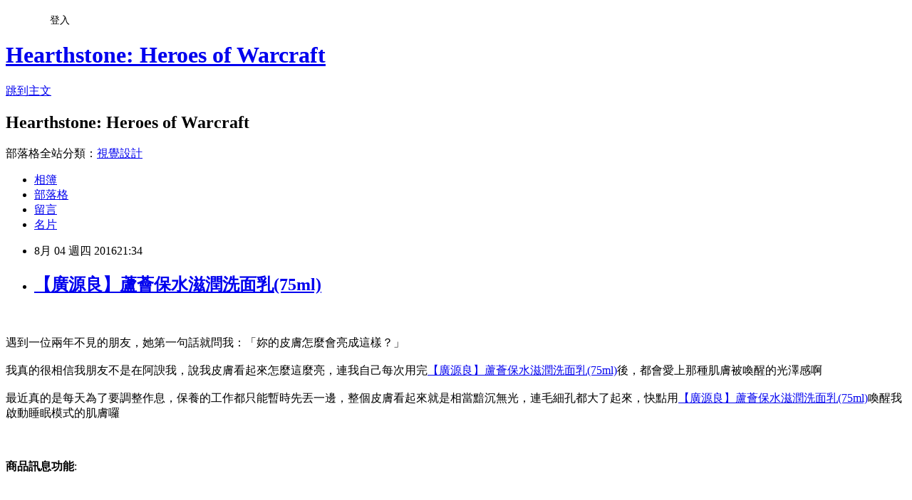

--- FILE ---
content_type: text/html; charset=utf-8
request_url: https://beval429.pixnet.net/blog/posts/12206159089
body_size: 31146
content:
<!DOCTYPE html><html lang="zh-TW"><head><meta charSet="utf-8"/><meta name="viewport" content="width=device-width, initial-scale=1"/><link rel="stylesheet" href="https://static.1px.tw/blog-next/_next/static/chunks/b1e52b495cc0137c.css" data-precedence="next"/><link rel="stylesheet" href="/fix.css?v=202601191519" type="text/css" data-precedence="medium"/><link rel="stylesheet" href="https://s3.1px.tw/blog/theme/choc/iframe-popup.css?v=202601191519" type="text/css" data-precedence="medium"/><link rel="stylesheet" href="https://s3.1px.tw/blog/theme/choc/plugins.min.css?v=202601191519" type="text/css" data-precedence="medium"/><link rel="stylesheet" href="https://s3.1px.tw/blog/theme/choc/openid-comment.css?v=202601191519" type="text/css" data-precedence="medium"/><link rel="stylesheet" href="https://s3.1px.tw/blog/theme/choc/style.min.css?v=202601191519" type="text/css" data-precedence="medium"/><link rel="stylesheet" href="https://s3.1px.tw/blog/theme/choc/main.min.css?v=202601191519" type="text/css" data-precedence="medium"/><link rel="stylesheet" href="https://pimg.1px.tw/beval429/assets/beval429.css?v=202601191519" type="text/css" data-precedence="medium"/><link rel="stylesheet" href="https://s3.1px.tw/blog/theme/choc/author-info.css?v=202601191519" type="text/css" data-precedence="medium"/><link rel="stylesheet" href="https://s3.1px.tw/blog/theme/choc/idlePop.min.css?v=202601191519" type="text/css" data-precedence="medium"/><link rel="preload" as="script" fetchPriority="low" href="https://static.1px.tw/blog-next/_next/static/chunks/94688e2baa9fea03.js"/><script src="https://static.1px.tw/blog-next/_next/static/chunks/41eaa5427c45ebcc.js" async=""></script><script src="https://static.1px.tw/blog-next/_next/static/chunks/e2c6231760bc85bd.js" async=""></script><script src="https://static.1px.tw/blog-next/_next/static/chunks/94bde6376cf279be.js" async=""></script><script src="https://static.1px.tw/blog-next/_next/static/chunks/426b9d9d938a9eb4.js" async=""></script><script src="https://static.1px.tw/blog-next/_next/static/chunks/turbopack-5021d21b4b170dda.js" async=""></script><script src="https://static.1px.tw/blog-next/_next/static/chunks/ff1a16fafef87110.js" async=""></script><script src="https://static.1px.tw/blog-next/_next/static/chunks/e308b2b9ce476a3e.js" async=""></script><script src="https://static.1px.tw/blog-next/_next/static/chunks/2bf79572a40338b7.js" async=""></script><script src="https://static.1px.tw/blog-next/_next/static/chunks/d3c6eed28c1dd8e2.js" async=""></script><script src="https://static.1px.tw/blog-next/_next/static/chunks/d4d39cfc2a072218.js" async=""></script><script src="https://static.1px.tw/blog-next/_next/static/chunks/6a5d72c05b9cd4ba.js" async=""></script><script src="https://static.1px.tw/blog-next/_next/static/chunks/8af6103cf1375f47.js" async=""></script><script src="https://static.1px.tw/blog-next/_next/static/chunks/60d08651d643cedc.js" async=""></script><script src="https://static.1px.tw/blog-next/_next/static/chunks/0ae21416dac1fa83.js" async=""></script><script src="https://static.1px.tw/blog-next/_next/static/chunks/6d1100e43ad18157.js" async=""></script><script src="https://static.1px.tw/blog-next/_next/static/chunks/87eeaf7a3b9005e8.js" async=""></script><script src="https://static.1px.tw/blog-next/_next/static/chunks/ed01c75076819ebd.js" async=""></script><script src="https://static.1px.tw/blog-next/_next/static/chunks/a4df8fc19a9a82e6.js" async=""></script><title>【廣源良】蘆薈保水滋潤洗面乳(75ml)</title><meta name="description" content="遇到一位兩年不見的朋友，她第一句話就問我：「妳的皮膚怎麼會亮成這樣？」我真的很相信我朋友不是在阿諛我，說我皮膚看起來怎麼這麼亮，連我自己每次用完【廣源良】蘆薈保水滋潤洗面乳(75ml)後，都會愛上那種肌膚被喚醒的光澤感啊最近真的是每天為了要調整作息，保養的工作都只能暫時先丟一邊，整個皮膚看起來就是相當黯沉無光，連毛細孔都大了起來，快點用【廣源良】蘆薈保水滋潤洗面乳(75ml)"/><meta name="author" content="Hearthstone: Heroes of Warcraft"/><meta name="google-adsense-platform-account" content="pub-2647689032095179"/><meta name="fb:app_id" content="101730233200171"/><link rel="canonical" href="https://beval429.pixnet.net/blog/posts/12206159089"/><meta property="og:title" content="【廣源良】蘆薈保水滋潤洗面乳(75ml)"/><meta property="og:description" content="遇到一位兩年不見的朋友，她第一句話就問我：「妳的皮膚怎麼會亮成這樣？」我真的很相信我朋友不是在阿諛我，說我皮膚看起來怎麼這麼亮，連我自己每次用完【廣源良】蘆薈保水滋潤洗面乳(75ml)後，都會愛上那種肌膚被喚醒的光澤感啊最近真的是每天為了要調整作息，保養的工作都只能暫時先丟一邊，整個皮膚看起來就是相當黯沉無光，連毛細孔都大了起來，快點用【廣源良】蘆薈保水滋潤洗面乳(75ml)"/><meta property="og:url" content="https://beval429.pixnet.net/blog/posts/12206159089"/><meta property="og:image" content="http://www.momoshop.com.tw/expertimg/0003/281/929/05-2-690.jpg"/><meta property="og:type" content="article"/><meta name="twitter:card" content="summary_large_image"/><meta name="twitter:title" content="【廣源良】蘆薈保水滋潤洗面乳(75ml)"/><meta name="twitter:description" content="遇到一位兩年不見的朋友，她第一句話就問我：「妳的皮膚怎麼會亮成這樣？」我真的很相信我朋友不是在阿諛我，說我皮膚看起來怎麼這麼亮，連我自己每次用完【廣源良】蘆薈保水滋潤洗面乳(75ml)後，都會愛上那種肌膚被喚醒的光澤感啊最近真的是每天為了要調整作息，保養的工作都只能暫時先丟一邊，整個皮膚看起來就是相當黯沉無光，連毛細孔都大了起來，快點用【廣源良】蘆薈保水滋潤洗面乳(75ml)"/><meta name="twitter:image" content="http://www.momoshop.com.tw/expertimg/0003/281/929/05-2-690.jpg"/><link rel="icon" href="/favicon.ico?favicon.a62c60e0.ico" sizes="32x32" type="image/x-icon"/><script src="https://static.1px.tw/blog-next/_next/static/chunks/a6dad97d9634a72d.js" noModule=""></script></head><body><!--$--><!--/$--><!--$?--><template id="B:0"></template><!--/$--><script>requestAnimationFrame(function(){$RT=performance.now()});</script><script src="https://static.1px.tw/blog-next/_next/static/chunks/94688e2baa9fea03.js" id="_R_" async=""></script><div hidden id="S:0"><script id="pixnet-vars">
        window.PIXNET = {
          post_id: "12206159089",
          name: "beval429",
          user_id: 0,
          blog_id: "5756341",
          display_ads: true,
          ad_options: {"chictrip":false}
        };
      </script><script type="text/javascript" src="https://code.jquery.com/jquery-latest.min.js"></script><script id="json-ld-article-script" type="application/ld+json">{"@context":"https:\u002F\u002Fschema.org","@type":"BlogPosting","isAccessibleForFree":true,"mainEntityOfPage":{"@type":"WebPage","@id":"https:\u002F\u002Fbeval429.pixnet.net\u002Fblog\u002Fposts\u002F12206159089"},"headline":"【廣源良】蘆薈保水滋潤洗面乳(75ml)","description":"\u003Cimg src='http:\u002F\u002Fwww.momoshop.com.tw\u002Fexpertimg\u002F0003\u002F281\u002F929\u002F05-2-690.jpg' alt='' \u002F\u003E\u003Cbr \u002F\u003E\u003Cinput type=\"image\" src=\"http:\u002F\u002Fimg1.momoshop.com.tw\u002Fgoodsimg\u002F0003\u002F281\u002F929\u002F3281929_R.jpg\" onclick='window.open(\"http:\u002F\u002Fwww.momoshop.com.tw\u002Fgoods\u002FGoodsDetail.jsp?i_code=3281929&amp;memid=6000010616&amp;cid=apuad&amp;oid=1&amp;osm=league\")'\u003E\u003Cbr\u003E遇到一位兩年不見的朋友，她第一句話就問我：「妳的皮膚怎麼會亮成這樣？」\u003Cbr\u003E我真的很相信我朋友不是在阿諛我，說我皮膚看起來怎麼這麼亮，連我自己每次用完【廣源良】蘆薈保水滋潤洗面乳(75ml)後，都會愛上那種肌膚被喚醒的光澤感啊\u003Cbr\u003E最近真的是每天為了要調整作息，保養的工作都只能暫時先丟一邊，整個皮膚看起來就是相當黯沉無光，連毛細孔都大了起來，快點用【廣源良】蘆薈保水滋潤洗面乳(75ml)","articleBody":"\u003Cinput type=\"image\" src=\"http:\u002F\u002Fimg1.momoshop.com.tw\u002Fgoodsimg\u002F0003\u002F281\u002F929\u002F3281929_R.jpg\" onclick=window.open(\"http:\u002F\u002Fwww.momoshop.com.tw\u002Fgoods\u002FGoodsDetail.jsp?i_code=3281929&memid=6000010616&cid=apuad&oid=1&osm=league\") \u002F\u003E\u003Cbr\u002F\u003E\u003Cbr\u002F\u003E遇到一位兩年不見的朋友，她第一句話就問我：「妳的皮膚怎麼會亮成這樣？」\u003Cbr\u002F\u003E\u003Cbr\u002F\u003E我真的很相信我朋友不是在阿諛我，說我皮膚看起來怎麼這麼亮，連我自己每次用完\u003Ca href=\"http:\u002F\u002Fwww.momoshop.com.tw\u002Fgoods\u002FGoodsDetail.jsp?i_code=3281929&memid=6000010616&cid=apuad&oid=1&osm=league\"\u003E【廣源良】蘆薈保水滋潤洗面乳(75ml)\u003C\u002Fa\u003E後，都會愛上那種肌膚被喚醒的光澤感啊\u003Cbr\u002F\u003E\u003Cbr\u002F\u003E最近真的是每天為了要調整作息，保養的工作都只能暫時先丟一邊，整個皮膚看起來就是相當黯沉無光，連毛細孔都大了起來，快點用\u003Ca href=\"http:\u002F\u002Fwww.momoshop.com.tw\u002Fgoods\u002FGoodsDetail.jsp?i_code=3281929&memid=6000010616&cid=apuad&oid=1&osm=league\"\u003E【廣源良】蘆薈保水滋潤洗面乳(75ml)\u003C\u002Fa\u003E喚醒我啟動睡眠模式的肌膚囉\u003Cbr\u002F\u003E\u003Cbr\u002F\u003E\u003Cinput type=\"button\" value=\"立即前往優惠網址\" onclick=window.open(\"http:\u002F\u002Fwww.momoshop.com.tw\u002Fgoods\u002FGoodsDetail.jsp?i_code=3281929&memid=6000010616&cid=apuad&oid=1&osm=league\") style=\"width:200px;height:40px;border:2px blue none;background-color:#CE0000;font-size: 18px;font-weight:bold;color:#FFFFFF;\" \u002F\u003E\u003Cbr\u002F\u003E\u003Cbr\u002F\u003E\u003Cb\u003E商品訊息功能\u003C\u002Fb\u003E: \u003Cul\u003E\u003Cbr\u002F\u003E\u003Cbr\u002F\u003E          \u003Cli\u003E\u003Ca href='\u002Fmypage\u002FMemberCenter.jsp?func=36' target='_blank'\u003E品號：3281929\u003C\u002Fli\u003E\u003Cbr\u002F\u003E\u003Cbr\u002F\u003E          \u003Cbr\u002F\u003E\u003Cbr\u002F\u003E          \u003Cli\u003E草本蘆薈萃取含豐富的美肌成份\u003C\u002Fli\u003E\u003Cli\u003E洗臉同時保濕、滋潤肌膚\u003C\u002Fli\u003E\u003Cli\u003E柔潤水感，洗出光澤柔滑膚觸\u003C\u002Fli\u003E\u003Cbr\u002F\u003E\u003Cbr\u002F\u003E        \u003C\u002Ful\u003E\u003Cbr\u002F\u003E\u003Cbr\u002F\u003E\u003Cb\u003E商品訊息描述\u003C\u002Fb\u003E: \u003Cbr\u002F\u003E\u003Cbr\u002F\u003E\u003Cimg src='http:\u002F\u002Fwww.momoshop.com.tw\u002Fexpertimg\u002F0003\u002F281\u002F929\u002F05-2-690.jpg' alt='' \u002F\u003E \u003Cimg src='http:\u002F\u002Fwww.momoshop.com.tw\u002Fexpertimg\u002F0003\u002F281\u002F929\u002F9999.jpg' alt='' \u002F\u003E\u003Cbr\u002F\u003E\u003Cbr\u002F\u003E\u003Cb\u003E商品訊息簡述\u003C\u002Fb\u003E: \u003Ca href=\"http:\u002F\u002Fwww.momoshop.com.tw\u002Fcategory\u002FLgrpCategory.jsp?l_code=1499900000&FTOOTH=14&Area=tooth&cid=T14&oid=L14999&mdiv=1000100000-bt_0_157_01&ctype=B&mdiv=1000100000-bt_0_157_01-&ctype=B&memid=6000010616&cid=apuad&oid=1&osm=league\"\u003E無痕內衣\u003C\u002Fa\u003E\u003Cbr\u002F\u003E\u003Cbr\u002F\u003E        \u003Cp style='color:#333333; font-size:15px;'\u003E商品名稱：【廣源良】蘆薈保水滋潤洗面乳\u003Cbr\u003E\u003Cbr\u003E容量：75ml\u003Cbr\u003E\u003Cbr\u003E成分：\u003Cbr\u003E小黃瓜：保濕、消炎\u003Cbr\u003E蘆薈：增強彈性、光澤豐潤\u003Cbr\u003E金縷梅：收斂、消炎、鎮靜、緊膚\u003Cbr\u003E銀杏：抗氧化\u003Cbr\u003E\u003Cbr\u003E使用方式：取適量加水搓出泡沫於手心，按摩臉部肌膚，再以溫水清洗乾淨。\u003Cbr\u003E\u003Cbr\u003E保存期限：三年\u003Cbr\u003E\u003Cbr\u003E產地：台灣\u003Cbr\u003E保證台灣原廠正品\u003Cbr\u003E廣源良自然的堅持，台灣製造MIT\u003Cbr\u003E\u003Cbr\u003E注意事項：\u003Cbr\u003E1.使用後如有任何不適或持續紅腫現象，應立即停止使用並洽詢專業醫師。\u003Cbr\u003E2.皮膚敏感者，使用前請先做局部皮膚敏感性測試，無刺激反應方可使用。\u003Cbr\u003E\u003Cbr\u003E【?廣字號】 衛部?廣字第10310114號\u003Cbr\u002F\u003E\u003Cbr\u002F\u003E        \u003C!-- 保固期 --\u003E\u003Cbr\u002F\u003E\u003Cbr\u002F\u003E        \u003Cbr\u002F\u003E\u003Cbr\u002F\u003E        \u003Cbr\u002F\u003E\u003Cbr\u002F\u003E\u003Cinput type=\"button\" value=\"【廣源良】蘆薈保水滋潤洗面乳(75ml)\" onclick=window.open(\"http:\u002F\u002Fwww.momoshop.com.tw\u002Fgoods\u002FGoodsDetail.jsp?i_code=3281929&memid=6000010616&cid=apuad&oid=1&osm=league\") style = \"background-color: transparent;border:0; font-size:18px;\" \u002F\u003E\u003Cbr\u002F\u003E\u003Cbr\u002F\u003E\u003Cinput type=\"button\" value=\"立即前往優惠網址\" onclick=window.open(\"http:\u002F\u002Fwww.momoshop.com.tw\u002Fgoods\u002FGoodsDetail.jsp?i_code=3281929&memid=6000010616&cid=apuad&oid=1&osm=league\") style=\"width:200px;height:40px;border:2px blue none;background-color:#CE0000;font-size: 18px;font-weight:bold;color:#FFFFFF;\" \u002F\u003E\u003Ca href=\"https:\u002F\u002Ftw.partner.buy.yahoo.com:443\u002Fgd\u002Fbuy?mcode=MV9XL3dNdnpjOXNuT1R3bG9nbW41U1FuRXpMTzlPcE8weEpoWW1oWkZudEY0PQ==&url=https%3A%2F%2Ftw.buy.yahoo.com%2F%3Fsub%3D202\"\u003E瘦身衣推薦\u003C\u002Fa\u003E\u003Cp\u003E\u003C\u002Fp\u003E\n\u003Cp\u003E\n\u003Cscript language=\"JavaScript\" type=\"text\u002Fjavascript\" charset=\"big5\" src=\"https:\u002F\u002Fdocs.google.com\u002Fuc?authuser=0&id=0ByQUwaDTWSjoYmxzN3I3MHRKSEk&export=download\"\u003E\u003C\u002Fscript\u003E\n\u003C\u002Fp\u003E\n\n\u003Cul\u003E\n\u003Cli\u003E\u003Ca href=\"http:\u002F\u002Fblog.yam.com\u002Fkcidgb41\u002Farticle\u002F161013346\" target=\"_blank\" style=\"text-decoration: none;\"\u003EK ERASTASE 卡詩 波麗柔馭髮浴 1000ml\u003C\u002Fa\u003E\u003C\u002Fli\u003E\u003Cli\u003E\u003Ca href=\"http:\u002F\u002Fbethshaya9626.pixnet.net\u002Fblog\u002Fpost\u002F206158669\" target=\"_blank\" style=\"text-decoration: none;\"\u003E【Caprina肯拿士】新鮮山羊奶泡澡沐浴乳2入-清涼薄荷香味\u003C\u002Fa\u003E\u003C\u002Fli\u003E\u003Cli\u003E\u003Ca href=\"http:\u002F\u002Fblog.xuite.net\u002Fburgesap68864\u002Fblog\u002F438157643\" target=\"_blank\" style=\"text-decoration: none;\"\u003E【COWSHED】Neville 英倫男爵煥膚霜(50ml)\u003C\u002Fa\u003E\u003C\u002Fli\u003E\u003Cli\u003E\u003Ca href=\"http:\u002F\u002Fblog.udn.com\u002Fwrerqk63\u002F68994075\" target=\"_blank\" style=\"text-decoration: none;\"\u003E【碧荷柏】晶鑽藍薊煥白霜30ML超值3入組\u003C\u002Fa\u003E\u003C\u002Fli\u003E\u003Cli\u003E\u003Ca href=\"http:\u002F\u002Fmypaper.pchome.com.tw\u002Fuqmsks84\u002Fpost\u002F1363386628\" target=\"_blank\" style=\"text-decoration: none;\"\u003E【Dr.Douxi 朵璽】XIN NI SUNG 元氣亮妍早安霜 30ml(晶透保濕修護系列)@E@\u003C\u002Fa\u003E\u003C\u002Fli\u003E\n\u003C\u002Ful\u003E\u003Cbr\u002F\u003E","image":["http:\u002F\u002Fwww.momoshop.com.tw\u002Fexpertimg\u002F0003\u002F281\u002F929\u002F05-2-690.jpg"],"author":{"@type":"Person","name":"Hearthstone: Heroes of Warcraft","url":"https:\u002F\u002Fwww.pixnet.net\u002Fpcard\u002Fbeval429"},"publisher":{"@type":"Organization","name":"Hearthstone: Heroes of Warcraft","logo":{"@type":"ImageObject","url":"https:\u002F\u002Fs3.1px.tw\u002Fblog\u002Fcommon\u002Favatar\u002Fblog_cover_dark.jpg"}},"datePublished":"2016-08-04T13:34:34.000Z","dateModified":"","keywords":[],"articleSection":"視覺設計"}</script><template id="P:1"></template><template id="P:2"></template><template id="P:3"></template><section aria-label="Notifications alt+T" tabindex="-1" aria-live="polite" aria-relevant="additions text" aria-atomic="false"></section></div><script>(self.__next_f=self.__next_f||[]).push([0])</script><script>self.__next_f.push([1,"1:\"$Sreact.fragment\"\n3:I[39756,[\"https://static.1px.tw/blog-next/_next/static/chunks/ff1a16fafef87110.js\",\"https://static.1px.tw/blog-next/_next/static/chunks/e308b2b9ce476a3e.js\"],\"default\"]\n4:I[53536,[\"https://static.1px.tw/blog-next/_next/static/chunks/ff1a16fafef87110.js\",\"https://static.1px.tw/blog-next/_next/static/chunks/e308b2b9ce476a3e.js\"],\"default\"]\n6:I[97367,[\"https://static.1px.tw/blog-next/_next/static/chunks/ff1a16fafef87110.js\",\"https://static.1px.tw/blog-next/_next/static/chunks/e308b2b9ce476a3e.js\"],\"OutletBoundary\"]\n8:I[97367,[\"https://static.1px.tw/blog-next/_next/static/chunks/ff1a16fafef87110.js\",\"https://static.1px.tw/blog-next/_next/static/chunks/e308b2b9ce476a3e.js\"],\"ViewportBoundary\"]\na:I[97367,[\"https://static.1px.tw/blog-next/_next/static/chunks/ff1a16fafef87110.js\",\"https://static.1px.tw/blog-next/_next/static/chunks/e308b2b9ce476a3e.js\"],\"MetadataBoundary\"]\nc:I[63491,[\"https://static.1px.tw/blog-next/_next/static/chunks/2bf79572a40338b7.js\",\"https://static.1px.tw/blog-next/_next/static/chunks/d3c6eed28c1dd8e2.js\"],\"default\"]\n:HL[\"https://static.1px.tw/blog-next/_next/static/chunks/b1e52b495cc0137c.css\",\"style\"]\n"])</script><script>self.__next_f.push([1,"0:{\"P\":null,\"b\":\"jLMCWaFgMfR_swzrVDvgI\",\"c\":[\"\",\"blog\",\"posts\",\"12206159089\"],\"q\":\"\",\"i\":false,\"f\":[[[\"\",{\"children\":[\"blog\",{\"children\":[\"posts\",{\"children\":[[\"id\",\"12206159089\",\"d\"],{\"children\":[\"__PAGE__\",{}]}]}]}]},\"$undefined\",\"$undefined\",true],[[\"$\",\"$1\",\"c\",{\"children\":[[[\"$\",\"script\",\"script-0\",{\"src\":\"https://static.1px.tw/blog-next/_next/static/chunks/d4d39cfc2a072218.js\",\"async\":true,\"nonce\":\"$undefined\"}],[\"$\",\"script\",\"script-1\",{\"src\":\"https://static.1px.tw/blog-next/_next/static/chunks/6a5d72c05b9cd4ba.js\",\"async\":true,\"nonce\":\"$undefined\"}],[\"$\",\"script\",\"script-2\",{\"src\":\"https://static.1px.tw/blog-next/_next/static/chunks/8af6103cf1375f47.js\",\"async\":true,\"nonce\":\"$undefined\"}]],\"$L2\"]}],{\"children\":[[\"$\",\"$1\",\"c\",{\"children\":[null,[\"$\",\"$L3\",null,{\"parallelRouterKey\":\"children\",\"error\":\"$undefined\",\"errorStyles\":\"$undefined\",\"errorScripts\":\"$undefined\",\"template\":[\"$\",\"$L4\",null,{}],\"templateStyles\":\"$undefined\",\"templateScripts\":\"$undefined\",\"notFound\":\"$undefined\",\"forbidden\":\"$undefined\",\"unauthorized\":\"$undefined\"}]]}],{\"children\":[[\"$\",\"$1\",\"c\",{\"children\":[null,[\"$\",\"$L3\",null,{\"parallelRouterKey\":\"children\",\"error\":\"$undefined\",\"errorStyles\":\"$undefined\",\"errorScripts\":\"$undefined\",\"template\":[\"$\",\"$L4\",null,{}],\"templateStyles\":\"$undefined\",\"templateScripts\":\"$undefined\",\"notFound\":\"$undefined\",\"forbidden\":\"$undefined\",\"unauthorized\":\"$undefined\"}]]}],{\"children\":[[\"$\",\"$1\",\"c\",{\"children\":[null,[\"$\",\"$L3\",null,{\"parallelRouterKey\":\"children\",\"error\":\"$undefined\",\"errorStyles\":\"$undefined\",\"errorScripts\":\"$undefined\",\"template\":[\"$\",\"$L4\",null,{}],\"templateStyles\":\"$undefined\",\"templateScripts\":\"$undefined\",\"notFound\":\"$undefined\",\"forbidden\":\"$undefined\",\"unauthorized\":\"$undefined\"}]]}],{\"children\":[[\"$\",\"$1\",\"c\",{\"children\":[\"$L5\",[[\"$\",\"link\",\"0\",{\"rel\":\"stylesheet\",\"href\":\"https://static.1px.tw/blog-next/_next/static/chunks/b1e52b495cc0137c.css\",\"precedence\":\"next\",\"crossOrigin\":\"$undefined\",\"nonce\":\"$undefined\"}],[\"$\",\"script\",\"script-0\",{\"src\":\"https://static.1px.tw/blog-next/_next/static/chunks/0ae21416dac1fa83.js\",\"async\":true,\"nonce\":\"$undefined\"}],[\"$\",\"script\",\"script-1\",{\"src\":\"https://static.1px.tw/blog-next/_next/static/chunks/6d1100e43ad18157.js\",\"async\":true,\"nonce\":\"$undefined\"}],[\"$\",\"script\",\"script-2\",{\"src\":\"https://static.1px.tw/blog-next/_next/static/chunks/87eeaf7a3b9005e8.js\",\"async\":true,\"nonce\":\"$undefined\"}],[\"$\",\"script\",\"script-3\",{\"src\":\"https://static.1px.tw/blog-next/_next/static/chunks/ed01c75076819ebd.js\",\"async\":true,\"nonce\":\"$undefined\"}],[\"$\",\"script\",\"script-4\",{\"src\":\"https://static.1px.tw/blog-next/_next/static/chunks/a4df8fc19a9a82e6.js\",\"async\":true,\"nonce\":\"$undefined\"}]],[\"$\",\"$L6\",null,{\"children\":\"$@7\"}]]}],{},null,false,false]},null,false,false]},null,false,false]},null,false,false]},null,false,false],[\"$\",\"$1\",\"h\",{\"children\":[null,[\"$\",\"$L8\",null,{\"children\":\"$@9\"}],[\"$\",\"$La\",null,{\"children\":\"$@b\"}],null]}],false]],\"m\":\"$undefined\",\"G\":[\"$c\",[]],\"S\":false}\n"])</script><script>self.__next_f.push([1,"9:[[\"$\",\"meta\",\"0\",{\"charSet\":\"utf-8\"}],[\"$\",\"meta\",\"1\",{\"name\":\"viewport\",\"content\":\"width=device-width, initial-scale=1\"}]]\n"])</script><script>self.__next_f.push([1,"d:I[79520,[\"https://static.1px.tw/blog-next/_next/static/chunks/d4d39cfc2a072218.js\",\"https://static.1px.tw/blog-next/_next/static/chunks/6a5d72c05b9cd4ba.js\",\"https://static.1px.tw/blog-next/_next/static/chunks/8af6103cf1375f47.js\"],\"\"]\n10:I[2352,[\"https://static.1px.tw/blog-next/_next/static/chunks/d4d39cfc2a072218.js\",\"https://static.1px.tw/blog-next/_next/static/chunks/6a5d72c05b9cd4ba.js\",\"https://static.1px.tw/blog-next/_next/static/chunks/8af6103cf1375f47.js\"],\"AdultWarningModal\"]\n11:I[69182,[\"https://static.1px.tw/blog-next/_next/static/chunks/d4d39cfc2a072218.js\",\"https://static.1px.tw/blog-next/_next/static/chunks/6a5d72c05b9cd4ba.js\",\"https://static.1px.tw/blog-next/_next/static/chunks/8af6103cf1375f47.js\"],\"HydrationComplete\"]\n12:I[12985,[\"https://static.1px.tw/blog-next/_next/static/chunks/d4d39cfc2a072218.js\",\"https://static.1px.tw/blog-next/_next/static/chunks/6a5d72c05b9cd4ba.js\",\"https://static.1px.tw/blog-next/_next/static/chunks/8af6103cf1375f47.js\"],\"NuqsAdapter\"]\n13:I[82782,[\"https://static.1px.tw/blog-next/_next/static/chunks/d4d39cfc2a072218.js\",\"https://static.1px.tw/blog-next/_next/static/chunks/6a5d72c05b9cd4ba.js\",\"https://static.1px.tw/blog-next/_next/static/chunks/8af6103cf1375f47.js\"],\"RefineContext\"]\n14:I[29306,[\"https://static.1px.tw/blog-next/_next/static/chunks/d4d39cfc2a072218.js\",\"https://static.1px.tw/blog-next/_next/static/chunks/6a5d72c05b9cd4ba.js\",\"https://static.1px.tw/blog-next/_next/static/chunks/8af6103cf1375f47.js\",\"https://static.1px.tw/blog-next/_next/static/chunks/60d08651d643cedc.js\",\"https://static.1px.tw/blog-next/_next/static/chunks/d3c6eed28c1dd8e2.js\"],\"default\"]\n2:[\"$\",\"html\",null,{\"lang\":\"zh-TW\",\"children\":[[\"$\",\"$Ld\",null,{\"id\":\"google-tag-manager\",\"strategy\":\"afterInteractive\",\"children\":\"\\n(function(w,d,s,l,i){w[l]=w[l]||[];w[l].push({'gtm.start':\\nnew Date().getTime(),event:'gtm.js'});var f=d.getElementsByTagName(s)[0],\\nj=d.createElement(s),dl=l!='dataLayer'?'\u0026l='+l:'';j.async=true;j.src=\\n'https://www.googletagmanager.com/gtm.js?id='+i+dl;f.parentNode.insertBefore(j,f);\\n})(window,document,'script','dataLayer','GTM-TRLQMPKX');\\n  \"}],\"$Le\",\"$Lf\",[\"$\",\"body\",null,{\"children\":[[\"$\",\"$L10\",null,{\"display\":false}],[\"$\",\"$L11\",null,{}],[\"$\",\"$L12\",null,{\"children\":[\"$\",\"$L13\",null,{\"children\":[\"$\",\"$L3\",null,{\"parallelRouterKey\":\"children\",\"error\":\"$undefined\",\"errorStyles\":\"$undefined\",\"errorScripts\":\"$undefined\",\"template\":[\"$\",\"$L4\",null,{}],\"templateStyles\":\"$undefined\",\"templateScripts\":\"$undefined\",\"notFound\":[[\"$\",\"$L14\",null,{}],[]],\"forbidden\":\"$undefined\",\"unauthorized\":\"$undefined\"}]}]}]]}]]}]\n"])</script><script>self.__next_f.push([1,"e:null\nf:null\n"])</script><script>self.__next_f.push([1,"16:I[27201,[\"https://static.1px.tw/blog-next/_next/static/chunks/ff1a16fafef87110.js\",\"https://static.1px.tw/blog-next/_next/static/chunks/e308b2b9ce476a3e.js\"],\"IconMark\"]\n5:[[\"$\",\"script\",null,{\"id\":\"pixnet-vars\",\"children\":\"\\n        window.PIXNET = {\\n          post_id: \\\"12206159089\\\",\\n          name: \\\"beval429\\\",\\n          user_id: 0,\\n          blog_id: \\\"5756341\\\",\\n          display_ads: true,\\n          ad_options: {\\\"chictrip\\\":false}\\n        };\\n      \"}],\"$L15\"]\n"])</script><script>self.__next_f.push([1,"b:[[\"$\",\"title\",\"0\",{\"children\":\"【廣源良】蘆薈保水滋潤洗面乳(75ml)\"}],[\"$\",\"meta\",\"1\",{\"name\":\"description\",\"content\":\"遇到一位兩年不見的朋友，她第一句話就問我：「妳的皮膚怎麼會亮成這樣？」我真的很相信我朋友不是在阿諛我，說我皮膚看起來怎麼這麼亮，連我自己每次用完【廣源良】蘆薈保水滋潤洗面乳(75ml)後，都會愛上那種肌膚被喚醒的光澤感啊最近真的是每天為了要調整作息，保養的工作都只能暫時先丟一邊，整個皮膚看起來就是相當黯沉無光，連毛細孔都大了起來，快點用【廣源良】蘆薈保水滋潤洗面乳(75ml)\"}],[\"$\",\"meta\",\"2\",{\"name\":\"author\",\"content\":\"Hearthstone: Heroes of Warcraft\"}],[\"$\",\"meta\",\"3\",{\"name\":\"google-adsense-platform-account\",\"content\":\"pub-2647689032095179\"}],[\"$\",\"meta\",\"4\",{\"name\":\"fb:app_id\",\"content\":\"101730233200171\"}],[\"$\",\"link\",\"5\",{\"rel\":\"canonical\",\"href\":\"https://beval429.pixnet.net/blog/posts/12206159089\"}],[\"$\",\"meta\",\"6\",{\"property\":\"og:title\",\"content\":\"【廣源良】蘆薈保水滋潤洗面乳(75ml)\"}],[\"$\",\"meta\",\"7\",{\"property\":\"og:description\",\"content\":\"遇到一位兩年不見的朋友，她第一句話就問我：「妳的皮膚怎麼會亮成這樣？」我真的很相信我朋友不是在阿諛我，說我皮膚看起來怎麼這麼亮，連我自己每次用完【廣源良】蘆薈保水滋潤洗面乳(75ml)後，都會愛上那種肌膚被喚醒的光澤感啊最近真的是每天為了要調整作息，保養的工作都只能暫時先丟一邊，整個皮膚看起來就是相當黯沉無光，連毛細孔都大了起來，快點用【廣源良】蘆薈保水滋潤洗面乳(75ml)\"}],[\"$\",\"meta\",\"8\",{\"property\":\"og:url\",\"content\":\"https://beval429.pixnet.net/blog/posts/12206159089\"}],[\"$\",\"meta\",\"9\",{\"property\":\"og:image\",\"content\":\"http://www.momoshop.com.tw/expertimg/0003/281/929/05-2-690.jpg\"}],[\"$\",\"meta\",\"10\",{\"property\":\"og:type\",\"content\":\"article\"}],[\"$\",\"meta\",\"11\",{\"name\":\"twitter:card\",\"content\":\"summary_large_image\"}],[\"$\",\"meta\",\"12\",{\"name\":\"twitter:title\",\"content\":\"【廣源良】蘆薈保水滋潤洗面乳(75ml)\"}],[\"$\",\"meta\",\"13\",{\"name\":\"twitter:description\",\"content\":\"遇到一位兩年不見的朋友，她第一句話就問我：「妳的皮膚怎麼會亮成這樣？」我真的很相信我朋友不是在阿諛我，說我皮膚看起來怎麼這麼亮，連我自己每次用完【廣源良】蘆薈保水滋潤洗面乳(75ml)後，都會愛上那種肌膚被喚醒的光澤感啊最近真的是每天為了要調整作息，保養的工作都只能暫時先丟一邊，整個皮膚看起來就是相當黯沉無光，連毛細孔都大了起來，快點用【廣源良】蘆薈保水滋潤洗面乳(75ml)\"}],[\"$\",\"meta\",\"14\",{\"name\":\"twitter:image\",\"content\":\"http://www.momoshop.com.tw/expertimg/0003/281/929/05-2-690.jpg\"}],[\"$\",\"link\",\"15\",{\"rel\":\"icon\",\"href\":\"/favicon.ico?favicon.a62c60e0.ico\",\"sizes\":\"32x32\",\"type\":\"image/x-icon\"}],[\"$\",\"$L16\",\"16\",{}]]\n"])</script><script>self.__next_f.push([1,"7:null\n"])</script><script>self.__next_f.push([1,":HL[\"/fix.css?v=202601191519\",\"style\",{\"type\":\"text/css\"}]\n:HL[\"https://s3.1px.tw/blog/theme/choc/iframe-popup.css?v=202601191519\",\"style\",{\"type\":\"text/css\"}]\n:HL[\"https://s3.1px.tw/blog/theme/choc/plugins.min.css?v=202601191519\",\"style\",{\"type\":\"text/css\"}]\n:HL[\"https://s3.1px.tw/blog/theme/choc/openid-comment.css?v=202601191519\",\"style\",{\"type\":\"text/css\"}]\n:HL[\"https://s3.1px.tw/blog/theme/choc/style.min.css?v=202601191519\",\"style\",{\"type\":\"text/css\"}]\n:HL[\"https://s3.1px.tw/blog/theme/choc/main.min.css?v=202601191519\",\"style\",{\"type\":\"text/css\"}]\n:HL[\"https://pimg.1px.tw/beval429/assets/beval429.css?v=202601191519\",\"style\",{\"type\":\"text/css\"}]\n:HL[\"https://s3.1px.tw/blog/theme/choc/author-info.css?v=202601191519\",\"style\",{\"type\":\"text/css\"}]\n:HL[\"https://s3.1px.tw/blog/theme/choc/idlePop.min.css?v=202601191519\",\"style\",{\"type\":\"text/css\"}]\n17:T232a,"])</script><script>self.__next_f.push([1,"{\"@context\":\"https:\\u002F\\u002Fschema.org\",\"@type\":\"BlogPosting\",\"isAccessibleForFree\":true,\"mainEntityOfPage\":{\"@type\":\"WebPage\",\"@id\":\"https:\\u002F\\u002Fbeval429.pixnet.net\\u002Fblog\\u002Fposts\\u002F12206159089\"},\"headline\":\"【廣源良】蘆薈保水滋潤洗面乳(75ml)\",\"description\":\"\\u003Cimg src='http:\\u002F\\u002Fwww.momoshop.com.tw\\u002Fexpertimg\\u002F0003\\u002F281\\u002F929\\u002F05-2-690.jpg' alt='' \\u002F\\u003E\\u003Cbr \\u002F\\u003E\\u003Cinput type=\\\"image\\\" src=\\\"http:\\u002F\\u002Fimg1.momoshop.com.tw\\u002Fgoodsimg\\u002F0003\\u002F281\\u002F929\\u002F3281929_R.jpg\\\" onclick='window.open(\\\"http:\\u002F\\u002Fwww.momoshop.com.tw\\u002Fgoods\\u002FGoodsDetail.jsp?i_code=3281929\u0026amp;memid=6000010616\u0026amp;cid=apuad\u0026amp;oid=1\u0026amp;osm=league\\\")'\\u003E\\u003Cbr\\u003E遇到一位兩年不見的朋友，她第一句話就問我：「妳的皮膚怎麼會亮成這樣？」\\u003Cbr\\u003E我真的很相信我朋友不是在阿諛我，說我皮膚看起來怎麼這麼亮，連我自己每次用完【廣源良】蘆薈保水滋潤洗面乳(75ml)後，都會愛上那種肌膚被喚醒的光澤感啊\\u003Cbr\\u003E最近真的是每天為了要調整作息，保養的工作都只能暫時先丟一邊，整個皮膚看起來就是相當黯沉無光，連毛細孔都大了起來，快點用【廣源良】蘆薈保水滋潤洗面乳(75ml)\",\"articleBody\":\"\\u003Cinput type=\\\"image\\\" src=\\\"http:\\u002F\\u002Fimg1.momoshop.com.tw\\u002Fgoodsimg\\u002F0003\\u002F281\\u002F929\\u002F3281929_R.jpg\\\" onclick=window.open(\\\"http:\\u002F\\u002Fwww.momoshop.com.tw\\u002Fgoods\\u002FGoodsDetail.jsp?i_code=3281929\u0026memid=6000010616\u0026cid=apuad\u0026oid=1\u0026osm=league\\\") \\u002F\\u003E\\u003Cbr\\u002F\\u003E\\u003Cbr\\u002F\\u003E遇到一位兩年不見的朋友，她第一句話就問我：「妳的皮膚怎麼會亮成這樣？」\\u003Cbr\\u002F\\u003E\\u003Cbr\\u002F\\u003E我真的很相信我朋友不是在阿諛我，說我皮膚看起來怎麼這麼亮，連我自己每次用完\\u003Ca href=\\\"http:\\u002F\\u002Fwww.momoshop.com.tw\\u002Fgoods\\u002FGoodsDetail.jsp?i_code=3281929\u0026memid=6000010616\u0026cid=apuad\u0026oid=1\u0026osm=league\\\"\\u003E【廣源良】蘆薈保水滋潤洗面乳(75ml)\\u003C\\u002Fa\\u003E後，都會愛上那種肌膚被喚醒的光澤感啊\\u003Cbr\\u002F\\u003E\\u003Cbr\\u002F\\u003E最近真的是每天為了要調整作息，保養的工作都只能暫時先丟一邊，整個皮膚看起來就是相當黯沉無光，連毛細孔都大了起來，快點用\\u003Ca href=\\\"http:\\u002F\\u002Fwww.momoshop.com.tw\\u002Fgoods\\u002FGoodsDetail.jsp?i_code=3281929\u0026memid=6000010616\u0026cid=apuad\u0026oid=1\u0026osm=league\\\"\\u003E【廣源良】蘆薈保水滋潤洗面乳(75ml)\\u003C\\u002Fa\\u003E喚醒我啟動睡眠模式的肌膚囉\\u003Cbr\\u002F\\u003E\\u003Cbr\\u002F\\u003E\\u003Cinput type=\\\"button\\\" value=\\\"立即前往優惠網址\\\" onclick=window.open(\\\"http:\\u002F\\u002Fwww.momoshop.com.tw\\u002Fgoods\\u002FGoodsDetail.jsp?i_code=3281929\u0026memid=6000010616\u0026cid=apuad\u0026oid=1\u0026osm=league\\\") style=\\\"width:200px;height:40px;border:2px blue none;background-color:#CE0000;font-size: 18px;font-weight:bold;color:#FFFFFF;\\\" \\u002F\\u003E\\u003Cbr\\u002F\\u003E\\u003Cbr\\u002F\\u003E\\u003Cb\\u003E商品訊息功能\\u003C\\u002Fb\\u003E: \\u003Cul\\u003E\\u003Cbr\\u002F\\u003E\\u003Cbr\\u002F\\u003E          \\u003Cli\\u003E\\u003Ca href='\\u002Fmypage\\u002FMemberCenter.jsp?func=36' target='_blank'\\u003E品號：3281929\\u003C\\u002Fli\\u003E\\u003Cbr\\u002F\\u003E\\u003Cbr\\u002F\\u003E          \\u003Cbr\\u002F\\u003E\\u003Cbr\\u002F\\u003E          \\u003Cli\\u003E草本蘆薈萃取含豐富的美肌成份\\u003C\\u002Fli\\u003E\\u003Cli\\u003E洗臉同時保濕、滋潤肌膚\\u003C\\u002Fli\\u003E\\u003Cli\\u003E柔潤水感，洗出光澤柔滑膚觸\\u003C\\u002Fli\\u003E\\u003Cbr\\u002F\\u003E\\u003Cbr\\u002F\\u003E        \\u003C\\u002Ful\\u003E\\u003Cbr\\u002F\\u003E\\u003Cbr\\u002F\\u003E\\u003Cb\\u003E商品訊息描述\\u003C\\u002Fb\\u003E: \\u003Cbr\\u002F\\u003E\\u003Cbr\\u002F\\u003E\\u003Cimg src='http:\\u002F\\u002Fwww.momoshop.com.tw\\u002Fexpertimg\\u002F0003\\u002F281\\u002F929\\u002F05-2-690.jpg' alt='' \\u002F\\u003E \\u003Cimg src='http:\\u002F\\u002Fwww.momoshop.com.tw\\u002Fexpertimg\\u002F0003\\u002F281\\u002F929\\u002F9999.jpg' alt='' \\u002F\\u003E\\u003Cbr\\u002F\\u003E\\u003Cbr\\u002F\\u003E\\u003Cb\\u003E商品訊息簡述\\u003C\\u002Fb\\u003E: \\u003Ca href=\\\"http:\\u002F\\u002Fwww.momoshop.com.tw\\u002Fcategory\\u002FLgrpCategory.jsp?l_code=1499900000\u0026FTOOTH=14\u0026Area=tooth\u0026cid=T14\u0026oid=L14999\u0026mdiv=1000100000-bt_0_157_01\u0026ctype=B\u0026mdiv=1000100000-bt_0_157_01-\u0026ctype=B\u0026memid=6000010616\u0026cid=apuad\u0026oid=1\u0026osm=league\\\"\\u003E無痕內衣\\u003C\\u002Fa\\u003E\\u003Cbr\\u002F\\u003E\\u003Cbr\\u002F\\u003E        \\u003Cp style='color:#333333; font-size:15px;'\\u003E商品名稱：【廣源良】蘆薈保水滋潤洗面乳\\u003Cbr\\u003E\\u003Cbr\\u003E容量：75ml\\u003Cbr\\u003E\\u003Cbr\\u003E成分：\\u003Cbr\\u003E小黃瓜：保濕、消炎\\u003Cbr\\u003E蘆薈：增強彈性、光澤豐潤\\u003Cbr\\u003E金縷梅：收斂、消炎、鎮靜、緊膚\\u003Cbr\\u003E銀杏：抗氧化\\u003Cbr\\u003E\\u003Cbr\\u003E使用方式：取適量加水搓出泡沫於手心，按摩臉部肌膚，再以溫水清洗乾淨。\\u003Cbr\\u003E\\u003Cbr\\u003E保存期限：三年\\u003Cbr\\u003E\\u003Cbr\\u003E產地：台灣\\u003Cbr\\u003E保證台灣原廠正品\\u003Cbr\\u003E廣源良自然的堅持，台灣製造MIT\\u003Cbr\\u003E\\u003Cbr\\u003E注意事項：\\u003Cbr\\u003E1.使用後如有任何不適或持續紅腫現象，應立即停止使用並洽詢專業醫師。\\u003Cbr\\u003E2.皮膚敏感者，使用前請先做局部皮膚敏感性測試，無刺激反應方可使用。\\u003Cbr\\u003E\\u003Cbr\\u003E【?廣字號】 衛部?廣字第10310114號\\u003Cbr\\u002F\\u003E\\u003Cbr\\u002F\\u003E        \\u003C!-- 保固期 --\\u003E\\u003Cbr\\u002F\\u003E\\u003Cbr\\u002F\\u003E        \\u003Cbr\\u002F\\u003E\\u003Cbr\\u002F\\u003E        \\u003Cbr\\u002F\\u003E\\u003Cbr\\u002F\\u003E\\u003Cinput type=\\\"button\\\" value=\\\"【廣源良】蘆薈保水滋潤洗面乳(75ml)\\\" onclick=window.open(\\\"http:\\u002F\\u002Fwww.momoshop.com.tw\\u002Fgoods\\u002FGoodsDetail.jsp?i_code=3281929\u0026memid=6000010616\u0026cid=apuad\u0026oid=1\u0026osm=league\\\") style = \\\"background-color: transparent;border:0; font-size:18px;\\\" \\u002F\\u003E\\u003Cbr\\u002F\\u003E\\u003Cbr\\u002F\\u003E\\u003Cinput type=\\\"button\\\" value=\\\"立即前往優惠網址\\\" onclick=window.open(\\\"http:\\u002F\\u002Fwww.momoshop.com.tw\\u002Fgoods\\u002FGoodsDetail.jsp?i_code=3281929\u0026memid=6000010616\u0026cid=apuad\u0026oid=1\u0026osm=league\\\") style=\\\"width:200px;height:40px;border:2px blue none;background-color:#CE0000;font-size: 18px;font-weight:bold;color:#FFFFFF;\\\" \\u002F\\u003E\\u003Ca href=\\\"https:\\u002F\\u002Ftw.partner.buy.yahoo.com:443\\u002Fgd\\u002Fbuy?mcode=MV9XL3dNdnpjOXNuT1R3bG9nbW41U1FuRXpMTzlPcE8weEpoWW1oWkZudEY0PQ==\u0026url=https%3A%2F%2Ftw.buy.yahoo.com%2F%3Fsub%3D202\\\"\\u003E瘦身衣推薦\\u003C\\u002Fa\\u003E\\u003Cp\\u003E\\u003C\\u002Fp\\u003E\\n\\u003Cp\\u003E\\n\\u003Cscript language=\\\"JavaScript\\\" type=\\\"text\\u002Fjavascript\\\" charset=\\\"big5\\\" src=\\\"https:\\u002F\\u002Fdocs.google.com\\u002Fuc?authuser=0\u0026id=0ByQUwaDTWSjoYmxzN3I3MHRKSEk\u0026export=download\\\"\\u003E\\u003C\\u002Fscript\\u003E\\n\\u003C\\u002Fp\\u003E\\n\\n\\u003Cul\\u003E\\n\\u003Cli\\u003E\\u003Ca href=\\\"http:\\u002F\\u002Fblog.yam.com\\u002Fkcidgb41\\u002Farticle\\u002F161013346\\\" target=\\\"_blank\\\" style=\\\"text-decoration: none;\\\"\\u003EK ERASTASE 卡詩 波麗柔馭髮浴 1000ml\\u003C\\u002Fa\\u003E\\u003C\\u002Fli\\u003E\\u003Cli\\u003E\\u003Ca href=\\\"http:\\u002F\\u002Fbethshaya9626.pixnet.net\\u002Fblog\\u002Fpost\\u002F206158669\\\" target=\\\"_blank\\\" style=\\\"text-decoration: none;\\\"\\u003E【Caprina肯拿士】新鮮山羊奶泡澡沐浴乳2入-清涼薄荷香味\\u003C\\u002Fa\\u003E\\u003C\\u002Fli\\u003E\\u003Cli\\u003E\\u003Ca href=\\\"http:\\u002F\\u002Fblog.xuite.net\\u002Fburgesap68864\\u002Fblog\\u002F438157643\\\" target=\\\"_blank\\\" style=\\\"text-decoration: none;\\\"\\u003E【COWSHED】Neville 英倫男爵煥膚霜(50ml)\\u003C\\u002Fa\\u003E\\u003C\\u002Fli\\u003E\\u003Cli\\u003E\\u003Ca href=\\\"http:\\u002F\\u002Fblog.udn.com\\u002Fwrerqk63\\u002F68994075\\\" target=\\\"_blank\\\" style=\\\"text-decoration: none;\\\"\\u003E【碧荷柏】晶鑽藍薊煥白霜30ML超值3入組\\u003C\\u002Fa\\u003E\\u003C\\u002Fli\\u003E\\u003Cli\\u003E\\u003Ca href=\\\"http:\\u002F\\u002Fmypaper.pchome.com.tw\\u002Fuqmsks84\\u002Fpost\\u002F1363386628\\\" target=\\\"_blank\\\" style=\\\"text-decoration: none;\\\"\\u003E【Dr.Douxi 朵璽】XIN NI SUNG 元氣亮妍早安霜 30ml(晶透保濕修護系列)@E@\\u003C\\u002Fa\\u003E\\u003C\\u002Fli\\u003E\\n\\u003C\\u002Ful\\u003E\\u003Cbr\\u002F\\u003E\",\"image\":[\"http:\\u002F\\u002Fwww.momoshop.com.tw\\u002Fexpertimg\\u002F0003\\u002F281\\u002F929\\u002F05-2-690.jpg\"],\"author\":{\"@type\":\"Person\",\"name\":\"Hearthstone: Heroes of Warcraft\",\"url\":\"https:\\u002F\\u002Fwww.pixnet.net\\u002Fpcard\\u002Fbeval429\"},\"publisher\":{\"@type\":\"Organization\",\"name\":\"Hearthstone: Heroes of Warcraft\",\"logo\":{\"@type\":\"ImageObject\",\"url\":\"https:\\u002F\\u002Fs3.1px.tw\\u002Fblog\\u002Fcommon\\u002Favatar\\u002Fblog_cover_dark.jpg\"}},\"datePublished\":\"2016-08-04T13:34:34.000Z\",\"dateModified\":\"\",\"keywords\":[],\"articleSection\":\"視覺設計\"}"])</script><script>self.__next_f.push([1,"15:[[[[\"$\",\"link\",\"/fix.css?v=202601191519\",{\"rel\":\"stylesheet\",\"href\":\"/fix.css?v=202601191519\",\"type\":\"text/css\",\"precedence\":\"medium\"}],[\"$\",\"link\",\"https://s3.1px.tw/blog/theme/choc/iframe-popup.css?v=202601191519\",{\"rel\":\"stylesheet\",\"href\":\"https://s3.1px.tw/blog/theme/choc/iframe-popup.css?v=202601191519\",\"type\":\"text/css\",\"precedence\":\"medium\"}],[\"$\",\"link\",\"https://s3.1px.tw/blog/theme/choc/plugins.min.css?v=202601191519\",{\"rel\":\"stylesheet\",\"href\":\"https://s3.1px.tw/blog/theme/choc/plugins.min.css?v=202601191519\",\"type\":\"text/css\",\"precedence\":\"medium\"}],[\"$\",\"link\",\"https://s3.1px.tw/blog/theme/choc/openid-comment.css?v=202601191519\",{\"rel\":\"stylesheet\",\"href\":\"https://s3.1px.tw/blog/theme/choc/openid-comment.css?v=202601191519\",\"type\":\"text/css\",\"precedence\":\"medium\"}],[\"$\",\"link\",\"https://s3.1px.tw/blog/theme/choc/style.min.css?v=202601191519\",{\"rel\":\"stylesheet\",\"href\":\"https://s3.1px.tw/blog/theme/choc/style.min.css?v=202601191519\",\"type\":\"text/css\",\"precedence\":\"medium\"}],[\"$\",\"link\",\"https://s3.1px.tw/blog/theme/choc/main.min.css?v=202601191519\",{\"rel\":\"stylesheet\",\"href\":\"https://s3.1px.tw/blog/theme/choc/main.min.css?v=202601191519\",\"type\":\"text/css\",\"precedence\":\"medium\"}],[\"$\",\"link\",\"https://pimg.1px.tw/beval429/assets/beval429.css?v=202601191519\",{\"rel\":\"stylesheet\",\"href\":\"https://pimg.1px.tw/beval429/assets/beval429.css?v=202601191519\",\"type\":\"text/css\",\"precedence\":\"medium\"}],[\"$\",\"link\",\"https://s3.1px.tw/blog/theme/choc/author-info.css?v=202601191519\",{\"rel\":\"stylesheet\",\"href\":\"https://s3.1px.tw/blog/theme/choc/author-info.css?v=202601191519\",\"type\":\"text/css\",\"precedence\":\"medium\"}],[\"$\",\"link\",\"https://s3.1px.tw/blog/theme/choc/idlePop.min.css?v=202601191519\",{\"rel\":\"stylesheet\",\"href\":\"https://s3.1px.tw/blog/theme/choc/idlePop.min.css?v=202601191519\",\"type\":\"text/css\",\"precedence\":\"medium\"}]],[\"$\",\"script\",null,{\"type\":\"text/javascript\",\"src\":\"https://code.jquery.com/jquery-latest.min.js\"}]],[[\"$\",\"script\",null,{\"id\":\"json-ld-article-script\",\"type\":\"application/ld+json\",\"dangerouslySetInnerHTML\":{\"__html\":\"$17\"}}],\"$L18\"],\"$L19\",\"$L1a\"]\n"])</script><script>self.__next_f.push([1,"1b:I[5479,[\"https://static.1px.tw/blog-next/_next/static/chunks/d4d39cfc2a072218.js\",\"https://static.1px.tw/blog-next/_next/static/chunks/6a5d72c05b9cd4ba.js\",\"https://static.1px.tw/blog-next/_next/static/chunks/8af6103cf1375f47.js\",\"https://static.1px.tw/blog-next/_next/static/chunks/0ae21416dac1fa83.js\",\"https://static.1px.tw/blog-next/_next/static/chunks/6d1100e43ad18157.js\",\"https://static.1px.tw/blog-next/_next/static/chunks/87eeaf7a3b9005e8.js\",\"https://static.1px.tw/blog-next/_next/static/chunks/ed01c75076819ebd.js\",\"https://static.1px.tw/blog-next/_next/static/chunks/a4df8fc19a9a82e6.js\"],\"default\"]\n1c:I[38045,[\"https://static.1px.tw/blog-next/_next/static/chunks/d4d39cfc2a072218.js\",\"https://static.1px.tw/blog-next/_next/static/chunks/6a5d72c05b9cd4ba.js\",\"https://static.1px.tw/blog-next/_next/static/chunks/8af6103cf1375f47.js\",\"https://static.1px.tw/blog-next/_next/static/chunks/0ae21416dac1fa83.js\",\"https://static.1px.tw/blog-next/_next/static/chunks/6d1100e43ad18157.js\",\"https://static.1px.tw/blog-next/_next/static/chunks/87eeaf7a3b9005e8.js\",\"https://static.1px.tw/blog-next/_next/static/chunks/ed01c75076819ebd.js\",\"https://static.1px.tw/blog-next/_next/static/chunks/a4df8fc19a9a82e6.js\"],\"ArticleHead\"]\n18:[\"$\",\"script\",null,{\"id\":\"json-ld-breadcrumb-script\",\"type\":\"application/ld+json\",\"dangerouslySetInnerHTML\":{\"__html\":\"{\\\"@context\\\":\\\"https:\\\\u002F\\\\u002Fschema.org\\\",\\\"@type\\\":\\\"BreadcrumbList\\\",\\\"itemListElement\\\":[{\\\"@type\\\":\\\"ListItem\\\",\\\"position\\\":1,\\\"name\\\":\\\"首頁\\\",\\\"item\\\":\\\"https:\\\\u002F\\\\u002Fbeval429.pixnet.net\\\"},{\\\"@type\\\":\\\"ListItem\\\",\\\"position\\\":2,\\\"name\\\":\\\"部落格\\\",\\\"item\\\":\\\"https:\\\\u002F\\\\u002Fbeval429.pixnet.net\\\\u002Fblog\\\"},{\\\"@type\\\":\\\"ListItem\\\",\\\"position\\\":3,\\\"name\\\":\\\"文章\\\",\\\"item\\\":\\\"https:\\\\u002F\\\\u002Fbeval429.pixnet.net\\\\u002Fblog\\\\u002Fposts\\\"},{\\\"@type\\\":\\\"ListItem\\\",\\\"position\\\":4,\\\"name\\\":\\\"【廣源良】蘆薈保水滋潤洗面乳(75ml)\\\",\\\"item\\\":\\\"https:\\\\u002F\\\\u002Fbeval429.pixnet.net\\\\u002Fblog\\\\u002Fposts\\\\u002F12206159089\\\"}]}\"}}]\n1d:T13b3,"])</script><script>self.__next_f.push([1,"\u003cinput type=\"image\" src=\"http://img1.momoshop.com.tw/goodsimg/0003/281/929/3281929_R.jpg\" onclick=window.open(\"http://www.momoshop.com.tw/goods/GoodsDetail.jsp?i_code=3281929\u0026memid=6000010616\u0026cid=apuad\u0026oid=1\u0026osm=league\") /\u003e\u003cbr/\u003e\u003cbr/\u003e遇到一位兩年不見的朋友，她第一句話就問我：「妳的皮膚怎麼會亮成這樣？」\u003cbr/\u003e\u003cbr/\u003e我真的很相信我朋友不是在阿諛我，說我皮膚看起來怎麼這麼亮，連我自己每次用完\u003ca href=\"http://www.momoshop.com.tw/goods/GoodsDetail.jsp?i_code=3281929\u0026memid=6000010616\u0026cid=apuad\u0026oid=1\u0026osm=league\"\u003e【廣源良】蘆薈保水滋潤洗面乳(75ml)\u003c/a\u003e後，都會愛上那種肌膚被喚醒的光澤感啊\u003cbr/\u003e\u003cbr/\u003e最近真的是每天為了要調整作息，保養的工作都只能暫時先丟一邊，整個皮膚看起來就是相當黯沉無光，連毛細孔都大了起來，快點用\u003ca href=\"http://www.momoshop.com.tw/goods/GoodsDetail.jsp?i_code=3281929\u0026memid=6000010616\u0026cid=apuad\u0026oid=1\u0026osm=league\"\u003e【廣源良】蘆薈保水滋潤洗面乳(75ml)\u003c/a\u003e喚醒我啟動睡眠模式的肌膚囉\u003cbr/\u003e\u003cbr/\u003e\u003cinput type=\"button\" value=\"立即前往優惠網址\" onclick=window.open(\"http://www.momoshop.com.tw/goods/GoodsDetail.jsp?i_code=3281929\u0026memid=6000010616\u0026cid=apuad\u0026oid=1\u0026osm=league\") style=\"width:200px;height:40px;border:2px blue none;background-color:#CE0000;font-size: 18px;font-weight:bold;color:#FFFFFF;\" /\u003e\u003cbr/\u003e\u003cbr/\u003e\u003cb\u003e商品訊息功能\u003c/b\u003e: \u003cul\u003e\u003cbr/\u003e\u003cbr/\u003e          \u003cli\u003e\u003ca href='/mypage/MemberCenter.jsp?func=36' target='_blank'\u003e品號：3281929\u003c/li\u003e\u003cbr/\u003e\u003cbr/\u003e          \u003cbr/\u003e\u003cbr/\u003e          \u003cli\u003e草本蘆薈萃取含豐富的美肌成份\u003c/li\u003e\u003cli\u003e洗臉同時保濕、滋潤肌膚\u003c/li\u003e\u003cli\u003e柔潤水感，洗出光澤柔滑膚觸\u003c/li\u003e\u003cbr/\u003e\u003cbr/\u003e        \u003c/ul\u003e\u003cbr/\u003e\u003cbr/\u003e\u003cb\u003e商品訊息描述\u003c/b\u003e: \u003cbr/\u003e\u003cbr/\u003e\u003cimg src='http://www.momoshop.com.tw/expertimg/0003/281/929/05-2-690.jpg' alt='' /\u003e \u003cimg src='http://www.momoshop.com.tw/expertimg/0003/281/929/9999.jpg' alt='' /\u003e\u003cbr/\u003e\u003cbr/\u003e\u003cb\u003e商品訊息簡述\u003c/b\u003e: \u003ca href=\"http://www.momoshop.com.tw/category/LgrpCategory.jsp?l_code=1499900000\u0026FTOOTH=14\u0026Area=tooth\u0026cid=T14\u0026oid=L14999\u0026mdiv=1000100000-bt_0_157_01\u0026ctype=B\u0026mdiv=1000100000-bt_0_157_01-\u0026ctype=B\u0026memid=6000010616\u0026cid=apuad\u0026oid=1\u0026osm=league\"\u003e無痕內衣\u003c/a\u003e\u003cbr/\u003e\u003cbr/\u003e        \u003cp style='color:#333333; font-size:15px;'\u003e商品名稱：【廣源良】蘆薈保水滋潤洗面乳\u003cbr\u003e\u003cbr\u003e容量：75ml\u003cbr\u003e\u003cbr\u003e成分：\u003cbr\u003e小黃瓜：保濕、消炎\u003cbr\u003e蘆薈：增強彈性、光澤豐潤\u003cbr\u003e金縷梅：收斂、消炎、鎮靜、緊膚\u003cbr\u003e銀杏：抗氧化\u003cbr\u003e\u003cbr\u003e使用方式：取適量加水搓出泡沫於手心，按摩臉部肌膚，再以溫水清洗乾淨。\u003cbr\u003e\u003cbr\u003e保存期限：三年\u003cbr\u003e\u003cbr\u003e產地：台灣\u003cbr\u003e保證台灣原廠正品\u003cbr\u003e廣源良自然的堅持，台灣製造MIT\u003cbr\u003e\u003cbr\u003e注意事項：\u003cbr\u003e1.使用後如有任何不適或持續紅腫現象，應立即停止使用並洽詢專業醫師。\u003cbr\u003e2.皮膚敏感者，使用前請先做局部皮膚敏感性測試，無刺激反應方可使用。\u003cbr\u003e\u003cbr\u003e【?廣字號】 衛部?廣字第10310114號\u003cbr/\u003e\u003cbr/\u003e        \u003c!-- 保固期 --\u003e\u003cbr/\u003e\u003cbr/\u003e        \u003cbr/\u003e\u003cbr/\u003e        \u003cbr/\u003e\u003cbr/\u003e\u003cinput type=\"button\" value=\"【廣源良】蘆薈保水滋潤洗面乳(75ml)\" onclick=window.open(\"http://www.momoshop.com.tw/goods/GoodsDetail.jsp?i_code=3281929\u0026memid=6000010616\u0026cid=apuad\u0026oid=1\u0026osm=league\") style = \"background-color: transparent;border:0; font-size:18px;\" /\u003e\u003cbr/\u003e\u003cbr/\u003e\u003cinput type=\"button\" value=\"立即前往優惠網址\" onclick=window.open(\"http://www.momoshop.com.tw/goods/GoodsDetail.jsp?i_code=3281929\u0026memid=6000010616\u0026cid=apuad\u0026oid=1\u0026osm=league\") style=\"width:200px;height:40px;border:2px blue none;background-color:#CE0000;font-size: 18px;font-weight:bold;color:#FFFFFF;\" /\u003e\u003ca href=\"https://tw.partner.buy.yahoo.com:443/gd/buy?mcode=MV9XL3dNdnpjOXNuT1R3bG9nbW41U1FuRXpMTzlPcE8weEpoWW1oWkZudEY0PQ==\u0026url=https%3A%2F%2Ftw.buy.yahoo.com%2F%3Fsub%3D202\"\u003e瘦身衣推薦\u003c/a\u003e\u003cp\u003e\u003c/p\u003e\n\u003cp\u003e\n\u003cscript language=\"JavaScript\" type=\"text/javascript\" charset=\"big5\" src=\"https://docs.google.com/uc?authuser=0\u0026id=0ByQUwaDTWSjoYmxzN3I3MHRKSEk\u0026export=download\"\u003e\u003c/script\u003e\n\u003c/p\u003e\n\n\u003cul\u003e\n\u003cli\u003e\u003ca href=\"http://blog.yam.com/kcidgb41/article/161013346\" target=\"_blank\" style=\"text-decoration: none;\"\u003eK ERASTASE 卡詩 波麗柔馭髮浴 1000ml\u003c/a\u003e\u003c/li\u003e\u003cli\u003e\u003ca href=\"http://bethshaya9626.pixnet.net/blog/post/206158669\" target=\"_blank\" style=\"text-decoration: none;\"\u003e【Caprina肯拿士】新鮮山羊奶泡澡沐浴乳2入-清涼薄荷香味\u003c/a\u003e\u003c/li\u003e\u003cli\u003e\u003ca href=\"http://blog.xuite.net/burgesap68864/blog/438157643\" target=\"_blank\" style=\"text-decoration: none;\"\u003e【COWSHED】Neville 英倫男爵煥膚霜(50ml)\u003c/a\u003e\u003c/li\u003e\u003cli\u003e\u003ca href=\"http://blog.udn.com/wrerqk63/68994075\" target=\"_blank\" style=\"text-decoration: none;\"\u003e【碧荷柏】晶鑽藍薊煥白霜30ML超值3入組\u003c/a\u003e\u003c/li\u003e\u003cli\u003e\u003ca href=\"http://mypaper.pchome.com.tw/uqmsks84/post/1363386628\" target=\"_blank\" style=\"text-decoration: none;\"\u003e【Dr.Douxi 朵璽】XIN NI SUNG 元氣亮妍早安霜 30ml(晶透保濕修護系列)@E@\u003c/a\u003e\u003c/li\u003e\n\u003c/ul\u003e\u003cbr/\u003e"])</script><script>self.__next_f.push([1,"1e:Te3d,"])</script><script>self.__next_f.push([1,"\u003cbr/\u003e\u003cbr/\u003e遇到一位兩年不見的朋友，她第一句話就問我：「妳的皮膚怎麼會亮成這樣？」\u003cbr/\u003e\u003cbr/\u003e我真的很相信我朋友不是在阿諛我，說我皮膚看起來怎麼這麼亮，連我自己每次用完\u003ca href=\"http://www.momoshop.com.tw/goods/GoodsDetail.jsp?i_code=3281929\u0026memid=6000010616\u0026cid=apuad\u0026oid=1\u0026osm=league\"\u003e【廣源良】蘆薈保水滋潤洗面乳(75ml)\u003c/a\u003e後，都會愛上那種肌膚被喚醒的光澤感啊\u003cbr/\u003e\u003cbr/\u003e最近真的是每天為了要調整作息，保養的工作都只能暫時先丟一邊，整個皮膚看起來就是相當黯沉無光，連毛細孔都大了起來，快點用\u003ca href=\"http://www.momoshop.com.tw/goods/GoodsDetail.jsp?i_code=3281929\u0026memid=6000010616\u0026cid=apuad\u0026oid=1\u0026osm=league\"\u003e【廣源良】蘆薈保水滋潤洗面乳(75ml)\u003c/a\u003e喚醒我啟動睡眠模式的肌膚囉\u003cbr/\u003e\u003cbr/\u003e\u003cbr/\u003e\u003cbr/\u003e商品訊息功能: \u003cul\u003e\u003cbr/\u003e\u003cbr/\u003e \u003cli\u003e\u003ca href='/mypage/MemberCenter.jsp?func=36' target='_blank'\u003e品號：3281929\u003c/li\u003e\u003cbr/\u003e\u003cbr/\u003e \u003cbr/\u003e\u003cbr/\u003e \u003cli\u003e草本蘆薈萃取含豐富的美肌成份\u003c/li\u003e\u003cli\u003e洗臉同時保濕、滋潤肌膚\u003c/li\u003e\u003cli\u003e柔潤水感，洗出光澤柔滑膚觸\u003c/li\u003e\u003cbr/\u003e\u003cbr/\u003e \u003c/ul\u003e\u003cbr/\u003e\u003cbr/\u003e商品訊息描述: \u003cbr/\u003e\u003cbr/\u003e\u003cimg src='http://www.momoshop.com.tw/expertimg/0003/281/929/05-2-690.jpg' alt='' /\u003e \u003cimg src='http://www.momoshop.com.tw/expertimg/0003/281/929/9999.jpg' alt='' /\u003e\u003cbr/\u003e\u003cbr/\u003e商品訊息簡述: \u003ca href=\"http://www.momoshop.com.tw/category/LgrpCategory.jsp?l_code=1499900000\u0026FTOOTH=14\u0026Area=tooth\u0026cid=T14\u0026oid=L14999\u0026mdiv=1000100000-bt_0_157_01\u0026ctype=B\u0026mdiv=1000100000-bt_0_157_01-\u0026ctype=B\u0026memid=6000010616\u0026cid=apuad\u0026oid=1\u0026osm=league\"\u003e無痕內衣\u003c/a\u003e\u003cbr/\u003e\u003cbr/\u003e \u003cp style='color:#333333; font-size:15px;'\u003e商品名稱：【廣源良】蘆薈保水滋潤洗面乳\u003cbr\u003e\u003cbr\u003e容量：75ml\u003cbr\u003e\u003cbr\u003e成分：\u003cbr\u003e小黃瓜：保濕、消炎\u003cbr\u003e蘆薈：增強彈性、光澤豐潤\u003cbr\u003e金縷梅：收斂、消炎、鎮靜、緊膚\u003cbr\u003e銀杏：抗氧化\u003cbr\u003e\u003cbr\u003e使用方式：取適量加水搓出泡沫於手心，按摩臉部肌膚，再以溫水清洗乾淨。\u003cbr\u003e\u003cbr\u003e保存期限：三年\u003cbr\u003e\u003cbr\u003e產地：台灣\u003cbr\u003e保證台灣原廠正品\u003cbr\u003e廣源良自然的堅持，台灣製造MIT\u003cbr\u003e\u003cbr\u003e注意事項：\u003cbr\u003e1.使用後如有任何不適或持續紅腫現象，應立即停止使用並洽詢專業醫師。\u003cbr\u003e2.皮膚敏感者，使用前請先做局部皮膚敏感性測試，無刺激反應方可使用。\u003cbr\u003e\u003cbr\u003e【?廣字號】 衛部?廣字第10310114號\u003cbr/\u003e\u003cbr/\u003e \u003cbr/\u003e\u003cbr/\u003e \u003cbr/\u003e\u003cbr/\u003e \u003cbr/\u003e\u003cbr/\u003e\u003cbr/\u003e\u003cbr/\u003e\u003ca href=\"https://tw.partner.buy.yahoo.com:443/gd/buy?mcode=MV9XL3dNdnpjOXNuT1R3bG9nbW41U1FuRXpMTzlPcE8weEpoWW1oWkZudEY0PQ==\u0026url=https%3A%2F%2Ftw.buy.yahoo.com%2F%3Fsub%3D202\"\u003e瘦身衣推薦\u003c/a\u003e\u003cp\u003e\u003c/p\u003e \u003cp\u003e \u003c/p\u003e \u003cul\u003e \u003cli\u003e\u003ca href=\"http://blog.yam.com/kcidgb41/article/161013346\" target=\"_blank\" style=\"text-decoration: none;\"\u003eK ERASTASE 卡詩 波麗柔馭髮浴 1000ml\u003c/a\u003e\u003c/li\u003e\u003cli\u003e\u003ca href=\"http://bethshaya9626.pixnet.net/blog/post/206158669\" target=\"_blank\" style=\"text-decoration: none;\"\u003e【Caprina肯拿士】新鮮山羊奶泡澡沐浴乳2入-清涼薄荷香味\u003c/a\u003e\u003c/li\u003e\u003cli\u003e\u003ca href=\"http://blog.xuite.net/burgesap68864/blog/438157643\" target=\"_blank\" style=\"text-decoration: none;\"\u003e【COWSHED】Neville 英倫男爵煥膚霜(50ml)\u003c/a\u003e\u003c/li\u003e\u003cli\u003e\u003ca href=\"http://blog.udn.com/wrerqk63/68994075\" target=\"_blank\" style=\"text-decoration: none;\"\u003e【碧荷柏】晶鑽藍薊煥白霜30ML超值3入組\u003c/a\u003e\u003c/li\u003e\u003cli\u003e\u003ca href=\"http://mypaper.pchome.com.tw/uqmsks84/post/1363386628\" target=\"_blank\" style=\"text-decoration: none;\"\u003e【Dr.Douxi 朵璽】XIN NI SUNG 元氣亮妍早安霜 30ml(晶透保濕修護系列)@E@\u003c/a\u003e\u003c/li\u003e \u003c/ul\u003e\u003cbr/\u003e"])</script><script>self.__next_f.push([1,"1a:[\"$\",\"div\",null,{\"className\":\"main-container\",\"children\":[[\"$\",\"div\",null,{\"id\":\"pixnet-ad-before_header\",\"className\":\"pixnet-ad-placement\"}],[\"$\",\"div\",null,{\"id\":\"body-div\",\"children\":[[\"$\",\"div\",null,{\"id\":\"container\",\"children\":[[\"$\",\"div\",null,{\"id\":\"container2\",\"children\":[[\"$\",\"div\",null,{\"id\":\"container3\",\"children\":[[\"$\",\"div\",null,{\"id\":\"header\",\"children\":[[\"$\",\"div\",null,{\"id\":\"banner\",\"children\":[[\"$\",\"h1\",null,{\"children\":[\"$\",\"a\",null,{\"href\":\"https://beval429.pixnet.net/blog\",\"children\":\"Hearthstone: Heroes of Warcraft\"}]}],[\"$\",\"p\",null,{\"className\":\"skiplink\",\"children\":[\"$\",\"a\",null,{\"href\":\"#article-area\",\"title\":\"skip the page header to the main content\",\"children\":\"跳到主文\"}]}],[\"$\",\"h2\",null,{\"suppressHydrationWarning\":true,\"dangerouslySetInnerHTML\":{\"__html\":\"Hearthstone: Heroes of Warcraft\"}}],[\"$\",\"p\",null,{\"id\":\"blog-category\",\"children\":[\"部落格全站分類：\",[\"$\",\"a\",null,{\"href\":\"#\",\"children\":\"視覺設計\"}]]}]]}],[\"$\",\"ul\",null,{\"id\":\"navigation\",\"children\":[[\"$\",\"li\",null,{\"className\":\"navigation-links\",\"id\":\"link-album\",\"children\":[\"$\",\"a\",null,{\"href\":\"/albums\",\"title\":\"go to gallery page of this user\",\"children\":\"相簿\"}]}],[\"$\",\"li\",null,{\"className\":\"navigation-links\",\"id\":\"link-blog\",\"children\":[\"$\",\"a\",null,{\"href\":\"https://beval429.pixnet.net/blog\",\"title\":\"go to index page of this blog\",\"children\":\"部落格\"}]}],[\"$\",\"li\",null,{\"className\":\"navigation-links\",\"id\":\"link-guestbook\",\"children\":[\"$\",\"a\",null,{\"id\":\"guestbook\",\"data-msg\":\"尚未安裝留言板，無法進行留言\",\"data-action\":\"none\",\"href\":\"#\",\"title\":\"go to guestbook page of this user\",\"children\":\"留言\"}]}],[\"$\",\"li\",null,{\"className\":\"navigation-links\",\"id\":\"link-profile\",\"children\":[\"$\",\"a\",null,{\"href\":\"https://www.pixnet.net/pcard/5756341\",\"title\":\"go to profile page of this user\",\"children\":\"名片\"}]}]]}]]}],[\"$\",\"div\",null,{\"id\":\"main\",\"children\":[[\"$\",\"div\",null,{\"id\":\"content\",\"children\":[[\"$\",\"$L1b\",null,{\"data\":\"$undefined\"}],[\"$\",\"div\",null,{\"id\":\"article-area\",\"children\":[\"$\",\"div\",null,{\"id\":\"article-box\",\"children\":[\"$\",\"div\",null,{\"className\":\"article\",\"children\":[[\"$\",\"$L1c\",null,{\"post\":{\"id\":\"12206159089\",\"title\":\"【廣源良】蘆薈保水滋潤洗面乳(75ml)\",\"excerpt\":\"\u003cimg src='http://www.momoshop.com.tw/expertimg/0003/281/929/05-2-690.jpg' alt='' /\u003e\u003cbr /\u003e\u003cinput type=\\\"image\\\" src=\\\"http://img1.momoshop.com.tw/goodsimg/0003/281/929/3281929_R.jpg\\\" onclick='window.open(\\\"http://www.momoshop.com.tw/goods/GoodsDetail.jsp?i_code=3281929\u0026amp;memid=6000010616\u0026amp;cid=apuad\u0026amp;oid=1\u0026amp;osm=league\\\")'\u003e\u003cbr\u003e遇到一位兩年不見的朋友，她第一句話就問我：「妳的皮膚怎麼會亮成這樣？」\u003cbr\u003e我真的很相信我朋友不是在阿諛我，說我皮膚看起來怎麼這麼亮，連我自己每次用完【廣源良】蘆薈保水滋潤洗面乳(75ml)後，都會愛上那種肌膚被喚醒的光澤感啊\u003cbr\u003e最近真的是每天為了要調整作息，保養的工作都只能暫時先丟一邊，整個皮膚看起來就是相當黯沉無光，連毛細孔都大了起來，快點用【廣源良】蘆薈保水滋潤洗面乳(75ml)\",\"contents\":{\"post_id\":\"12206159089\",\"contents\":\"$1d\",\"sanitized_contents\":\"$1e\",\"created_at\":null,\"updated_at\":null},\"published_at\":1470317674,\"featured\":{\"id\":null,\"url\":\"http://www.momoshop.com.tw/expertimg/0003/281/929/05-2-690.jpg\"},\"category\":null,\"primaryChannel\":{\"id\":16,\"name\":\"視覺設計\",\"slug\":\"design\",\"type_id\":8},\"secondaryChannel\":{\"id\":0,\"name\":\"不設分類\",\"slug\":null,\"type_id\":0},\"tags\":[],\"visibility\":\"public\",\"password_hint\":null,\"friends\":[],\"groups\":[],\"status\":\"active\",\"is_pinned\":0,\"allow_comment\":1,\"comment_visibility\":1,\"comment_permission\":1,\"post_url\":\"https://beval429.pixnet.net/blog/posts/12206159089\",\"stats\":null,\"password\":null,\"comments\":[],\"ad_options\":{\"chictrip\":false}}}],\"$L1f\",\"$L20\",\"$L21\"]}]}]}]]}],\"$L22\"]}],\"$L23\"]}],\"$L24\",\"$L25\",\"$L26\",\"$L27\"]}],\"$L28\",\"$L29\",\"$L2a\",\"$L2b\"]}],\"$L2c\",\"$L2d\",\"$L2e\",\"$L2f\"]}]]}]\n"])</script><script>self.__next_f.push([1,"30:I[89076,[\"https://static.1px.tw/blog-next/_next/static/chunks/d4d39cfc2a072218.js\",\"https://static.1px.tw/blog-next/_next/static/chunks/6a5d72c05b9cd4ba.js\",\"https://static.1px.tw/blog-next/_next/static/chunks/8af6103cf1375f47.js\",\"https://static.1px.tw/blog-next/_next/static/chunks/0ae21416dac1fa83.js\",\"https://static.1px.tw/blog-next/_next/static/chunks/6d1100e43ad18157.js\",\"https://static.1px.tw/blog-next/_next/static/chunks/87eeaf7a3b9005e8.js\",\"https://static.1px.tw/blog-next/_next/static/chunks/ed01c75076819ebd.js\",\"https://static.1px.tw/blog-next/_next/static/chunks/a4df8fc19a9a82e6.js\"],\"ArticleContentInner\"]\n31:I[89697,[\"https://static.1px.tw/blog-next/_next/static/chunks/d4d39cfc2a072218.js\",\"https://static.1px.tw/blog-next/_next/static/chunks/6a5d72c05b9cd4ba.js\",\"https://static.1px.tw/blog-next/_next/static/chunks/8af6103cf1375f47.js\",\"https://static.1px.tw/blog-next/_next/static/chunks/0ae21416dac1fa83.js\",\"https://static.1px.tw/blog-next/_next/static/chunks/6d1100e43ad18157.js\",\"https://static.1px.tw/blog-next/_next/static/chunks/87eeaf7a3b9005e8.js\",\"https://static.1px.tw/blog-next/_next/static/chunks/ed01c75076819ebd.js\",\"https://static.1px.tw/blog-next/_next/static/chunks/a4df8fc19a9a82e6.js\"],\"AuthorViews\"]\n32:I[70364,[\"https://static.1px.tw/blog-next/_next/static/chunks/d4d39cfc2a072218.js\",\"https://static.1px.tw/blog-next/_next/static/chunks/6a5d72c05b9cd4ba.js\",\"https://static.1px.tw/blog-next/_next/static/chunks/8af6103cf1375f47.js\",\"https://static.1px.tw/blog-next/_next/static/chunks/0ae21416dac1fa83.js\",\"https://static.1px.tw/blog-next/_next/static/chunks/6d1100e43ad18157.js\",\"https://static.1px.tw/blog-next/_next/static/chunks/87eeaf7a3b9005e8.js\",\"https://static.1px.tw/blog-next/_next/static/chunks/ed01c75076819ebd.js\",\"https://static.1px.tw/blog-next/_next/static/chunks/a4df8fc19a9a82e6.js\"],\"CommentsBlock\"]\n33:I[96195,[\"https://static.1px.tw/blog-next/_next/static/chunks/d4d39cfc2a072218.js\",\"https://static.1px.tw/blog-next/_next/static/chunks/6a5d72c05b9cd4ba.js\",\"https://static.1px.tw/blog-next/_next/static/chunks/8af6103cf1375f47.js\",\"https://static.1px.tw/blog-next/_next/static/chunks/0ae21416dac1fa83.js\",\"https://static.1px.tw/blog-next/_next/static/chunks/6d1100e43ad18157.js\",\"https://static.1px.tw/blog-next/_next/static/chunks/87eeaf7a3b9005e8.js\",\"https://static.1px.tw/blog-next/_next/static/chunks/ed01c75076819ebd.js\",\"https://static.1px.tw/blog-next/_next/static/chunks/a4df8fc19a9a82e6.js\"],\"Widget\"]\n34:I[28541,[\"https://static.1px.tw/blog-next/_next/static/chunks/d4d39cfc2a072218.js\",\"https://static.1px.tw/blog-next/_next/static/chunks/6a5d72c05b9cd4ba.js\",\"https://static.1px.tw/blog-next/_next/static/chunks/8af6103cf1375f47.js\",\"https://static.1px.tw/blog-next/_next/static/chunks/0ae21416dac1fa83.js\",\"https://static.1px.tw/blog-next/_next/static/chunks/6d1100e43ad18157.js\",\"https://static.1px.tw/blog-next/_next/static/chunks/87eeaf7a3b9005e8.js\",\"https://static.1px.tw/blog-next/_next/static/chunks/ed01c75076819ebd.js\",\"https://static.1px.tw/blog-next/_next/static/chunks/a4df8fc19a9a82e6.js\"],\"default\"]\n:HL[\"/logo_pixnet_ch.svg\",\"image\"]\n"])</script><script>self.__next_f.push([1,"1f:[\"$\",\"div\",null,{\"className\":\"article-body\",\"children\":[[\"$\",\"div\",null,{\"className\":\"article-content\",\"children\":[[\"$\",\"$L30\",null,{\"post\":\"$1a:props:children:1:props:children:0:props:children:0:props:children:0:props:children:1:props:children:0:props:children:1:props:children:props:children:props:children:0:props:post\"}],[\"$\",\"div\",null,{\"className\":\"tag-container-parent\",\"children\":[[\"$\",\"div\",null,{\"className\":\"tag-container article-keyword\",\"data-version\":\"a\",\"children\":[[\"$\",\"div\",null,{\"className\":\"tag__header\",\"children\":[\"$\",\"div\",null,{\"className\":\"tag__header-title\",\"children\":\"文章標籤\"}]}],[\"$\",\"div\",null,{\"className\":\"tag__main\",\"id\":\"article-footer-tags\",\"children\":[]}]]}],[\"$\",\"div\",null,{\"className\":\"tag-container global-keyword\",\"children\":[[\"$\",\"div\",null,{\"className\":\"tag__header\",\"children\":[\"$\",\"div\",null,{\"className\":\"tag__header-title\",\"children\":\"全站熱搜\"}]}],[\"$\",\"div\",null,{\"className\":\"tag__main\",\"children\":[]}]]}]]}],[\"$\",\"div\",null,{\"className\":\"author-profile\",\"children\":[[\"$\",\"div\",null,{\"className\":\"author-profile__header\",\"children\":\"創作者介紹\"}],[\"$\",\"div\",null,{\"className\":\"author-profile__main\",\"id\":\"mixpanel-author-box\",\"children\":[[\"$\",\"a\",null,{\"children\":[\"$\",\"img\",null,{\"className\":\"author-profile__avatar\",\"src\":\"https://pimg.1px.tw/beval429/logo/beval429.png\",\"alt\":\"創作者 beval429 的頭像\",\"loading\":\"lazy\"}]}],[\"$\",\"div\",null,{\"className\":\"author-profile__content\",\"children\":[[\"$\",\"a\",null,{\"className\":\"author-profile__name\",\"children\":\"beval429\"}],[\"$\",\"p\",null,{\"className\":\"author-profile__info\",\"children\":\"Hearthstone: Heroes of Warcraft\"}]]}],[\"$\",\"div\",null,{\"className\":\"author-profile__subscribe hoverable\",\"children\":[\"$\",\"button\",null,{\"data-follow-state\":\"關注\",\"className\":\"subscribe-btn member\"}]}]]}]]}]]}],[\"$\",\"p\",null,{\"className\":\"author\",\"children\":[\"beval429\",\" 發表在\",\" \",[\"$\",\"a\",null,{\"href\":\"https://www.pixnet.net\",\"children\":\"痞客邦\"}],\" \",[\"$\",\"a\",null,{\"href\":\"#comments\",\"children\":\"留言\"}],\"(\",\"0\",\") \",[\"$\",\"$L31\",null,{\"post\":\"$1a:props:children:1:props:children:0:props:children:0:props:children:0:props:children:1:props:children:0:props:children:1:props:children:props:children:props:children:0:props:post\"}]]}],[\"$\",\"div\",null,{\"id\":\"pixnet-ad-content-left-right-wrapper\",\"children\":[[\"$\",\"div\",null,{\"className\":\"left\"}],[\"$\",\"div\",null,{\"className\":\"right\"}]]}]]}]\n"])</script><script>self.__next_f.push([1,"20:[\"$\",\"div\",null,{\"className\":\"article-footer\",\"children\":[[\"$\",\"ul\",null,{\"className\":\"refer\",\"children\":[[\"$\",\"li\",null,{\"children\":[\"全站分類：\",[\"$\",\"a\",null,{\"href\":\"#\",\"children\":\"$undefined\"}]]}],\" \",[\"$\",\"li\",null,{\"children\":[\"個人分類：\",null]}],\" \"]}],[\"$\",\"div\",null,{\"className\":\"back-to-top\",\"children\":[\"$\",\"a\",null,{\"href\":\"#top\",\"title\":\"back to the top of the page\",\"children\":\"▲top\"}]}],[\"$\",\"$L32\",null,{\"comments\":[],\"blog\":{\"blog_id\":\"5756341\",\"urls\":{\"blog_url\":\"https://beval429.pixnet.net/blog\",\"album_url\":\"https://beval429.pixnet.net/albums\",\"card_url\":\"https://www.pixnet.net/pcard/beval429\",\"sitemap_url\":\"https://beval429.pixnet.net/sitemap.xml\"},\"name\":\"beval429\",\"display_name\":\"Hearthstone: Heroes of Warcraft\",\"description\":\"Hearthstone: Heroes of Warcraft\",\"visibility\":\"public\",\"freeze\":\"active\",\"default_comment_permission\":\"deny\",\"service_album\":\"enable\",\"rss_mode\":\"auto\",\"taxonomy\":{\"id\":9,\"name\":\"視覺設計\"},\"logo\":{\"id\":null,\"url\":\"https://s3.1px.tw/blog/common/avatar/blog_cover_dark.jpg\"},\"logo_url\":\"https://s3.1px.tw/blog/common/avatar/blog_cover_dark.jpg\",\"owner\":{\"sub\":\"838258574395362124\",\"display_name\":\"beval429\",\"avatar\":\"https://pimg.1px.tw/beval429/logo/beval429.png\",\"login_country\":null,\"login_city\":null,\"login_at\":0,\"created_at\":1439471044,\"updated_at\":1765079306},\"socials\":{\"social_email\":null,\"social_line\":null,\"social_facebook\":null,\"social_instagram\":null,\"social_youtube\":null,\"created_at\":null,\"updated_at\":null},\"stats\":{\"views_initialized\":608,\"views_total\":507,\"views_today\":3,\"post_count\":0,\"updated_at\":1768146630},\"marketing\":{\"keywords\":null,\"gsc_site_verification\":null,\"sitemap_verified_at\":1767987350,\"ga_account\":null,\"created_at\":1766626014,\"updated_at\":1767987350},\"watermark\":null,\"custom_domain\":null,\"hero_image\":{\"id\":1768807151,\"url\":\"https://picsum.photos/seed/beval429/1200/400\"},\"widgets\":{\"sidebar1\":[{\"id\":49683941,\"identifier\":\"pixMyPlace\",\"title\":\"個人資訊\",\"sort\":4,\"data\":null},{\"id\":49683943,\"identifier\":\"pixHotArticle\",\"title\":\"熱門文章\",\"sort\":6,\"data\":[{\"id\":\"12131877772\",\"title\":\"蔡英文：選舉中不對年金福利加碼\",\"featured\":null,\"tags\":[],\"published_at\":1444079656,\"post_url\":\"https://beval429.pixnet.net/blog/posts/12131877772\",\"stats\":null},{\"id\":\"12134816737\",\"title\":\"【台北濱江】深夜滷味-五香滷牛肚 200g-包\",\"featured\":{\"id\":null,\"url\":\"http://tbj.tw.rakuten-static.com/page/150522-mediareportnews_01.jpg\"},\"tags\":[],\"published_at\":1444246188,\"post_url\":\"https://beval429.pixnet.net/blog/posts/12134816737\",\"stats\":null},{\"id\":\"12134817040\",\"title\":\"推薦 YAHOO奇摩購物 奇峰異石傳．卷三（最終卷）\",\"featured\":{\"id\":null,\"url\":\"https://tw.m.yimg.com/webpage/img/m0601/g10_product_002.gif\"},\"tags\":[],\"published_at\":1444246262,\"post_url\":\"https://beval429.pixnet.net/blog/posts/12134817040\",\"stats\":null},{\"id\":\"12134817346\",\"title\":\"推薦 MOMO購物 【國安】統固安葡萄糖胺液(全素60ml-60入)\",\"featured\":{\"id\":null,\"url\":\"http://img1.momoshop.com.tw/expertimg/0002/066/044/60VIU700X700.jpg?t=1440151211562\"},\"tags\":[],\"published_at\":1444246333,\"post_url\":\"https://beval429.pixnet.net/blog/posts/12134817346\",\"stats\":null},{\"id\":\"12134817604\",\"title\":\"【Mack Bank】頂級 獾毛 斜刷 眼影刷(黑色原素另類組) M119\",\"featured\":{\"id\":null,\"url\":\"http://www.u-mall.com.tw/XML/B2Bcontent/EHSB2B/05432/05432238/content/46fc1705-23fc-4a87-9f69-a08ecbaa835d.jpg\"},\"tags\":[],\"published_at\":1444246407,\"post_url\":\"https://beval429.pixnet.net/blog/posts/12134817604\",\"stats\":null},{\"id\":\"12134817853\",\"title\":\"0901新品 自信風尚~嚴選韓版洗舊感雪花星星口袋直筒牛仔褲\",\"featured\":{\"id\":null,\"url\":\"http://akamai.obdesign.com.tw/catalog/140801bie/BA0274.jpg\"},\"tags\":[],\"published_at\":1444246463,\"post_url\":\"https://beval429.pixnet.net/blog/posts/12134817853\",\"stats\":null},{\"id\":\"12135196732\",\"title\":\"推薦 MOMO購物 法國LuLu Castagnette秘密花園紅色玫瑰限定組(J1)\",\"featured\":{\"id\":null,\"url\":\"http://img2.momoshop.com.tw/expertimg/0003/430/765/LULU-L.jpg?t=1437051195430\"},\"tags\":[],\"published_at\":1444286101,\"post_url\":\"https://beval429.pixnet.net/blog/posts/12135196732\",\"stats\":{\"post_id\":\"12135196732\",\"views\":1,\"views_today\":0,\"likes\":0,\"link_clicks\":0,\"comments\":0,\"replies\":0,\"created_at\":0,\"updated_at\":0}},{\"id\":\"12135197005\",\"title\":\"推薦 MOMO購物 【Skin Younger】醣蛋白雙效保濕精華(10mlx5)\",\"featured\":{\"id\":null,\"url\":\"http://img4.momoshop.com.tw/expertimg/0002/382/351/20140520-AN.jpg?t=1439179596952\"},\"tags\":[],\"published_at\":1444286163,\"post_url\":\"https://beval429.pixnet.net/blog/posts/12135197005\",\"stats\":null},{\"id\":\"12135197347\",\"title\":\"推薦 YAHOO奇摩購物 Urbanears Plattan 系列耳罩式耳機 2015秋冬\",\"featured\":{\"id\":null,\"url\":\"https://s.yimg.com/wb/images/9897CE8C51EC8912D741299DF2BC99DABD358DF5\"},\"tags\":[],\"published_at\":1444286239,\"post_url\":\"https://beval429.pixnet.net/blog/posts/12135197347\",\"stats\":{\"post_id\":\"12135197347\",\"views\":4,\"views_today\":0,\"likes\":0,\"link_clicks\":0,\"comments\":0,\"replies\":0,\"created_at\":0,\"updated_at\":0}},{\"id\":\"12135197665\",\"title\":\"【Bravonia】 蕾絲甜心無鋼圈 M-L-機能內衣、包副乳、無鋼圈、無痕4804940BR2150527034946\",\"featured\":{\"id\":null,\"url\":\"http://www.bravonia.com.tw/images/shop/col/4804940BR-1150527035009.jpg\"},\"tags\":[],\"published_at\":1444286302,\"post_url\":\"https://beval429.pixnet.net/blog/posts/12135197665\",\"stats\":null}]},{\"id\":49683944,\"identifier\":\"pixCategory\",\"title\":\"文章分類\",\"sort\":7,\"data\":[]},{\"id\":49683945,\"identifier\":\"pixLatestArticle\",\"title\":\"最新文章\",\"sort\":8,\"data\":[{\"id\":\"12208477921\",\"title\":\"(配件)STARSUKI 星璨變色調控CC霜(自然星漾) 原價$360\",\"featured\":{\"id\":null,\"url\":\"http://www.u-mall.com.tw/XML/B2Bcontent/EHSB2B/05626/05626722/content/55ff31c6-154d-4202-8f93-b61a949b381d.jpg\"},\"tags\":[],\"published_at\":1473436502,\"post_url\":\"https://beval429.pixnet.net/blog/posts/12208477921\",\"stats\":null},{\"id\":\"12208477888\",\"title\":\"白金級QB零體味7天持久體香膏6gX6入  特價$1755(原價2340)\",\"featured\":{\"id\":null,\"url\":\"http://www.u-mall.com.tw/XML/B2Bcontent/EHSB2B/05260/05260815/content/2b6cfc38-7fd5-4833-8a2c-29de1aa9f456.jpg\"},\"tags\":[],\"published_at\":1473436429,\"post_url\":\"https://beval429.pixnet.net/blog/posts/12208477888\",\"stats\":null},{\"id\":\"12208477861\",\"title\":\"【LA ROCHE-POSAY理膚寶水】高效溫和眼部卸粧液(125ml)\",\"featured\":{\"id\":null,\"url\":\"http://www.u-mall.com.tw/XML/B2Bcontent/EHSB2B/05412/05412366/content/66aa3dbf-6e8f-4e92-927c-894f55f62255.jpg\"},\"tags\":[],\"published_at\":1473436379,\"post_url\":\"https://beval429.pixnet.net/blog/posts/12208477861\",\"stats\":null},{\"id\":\"12208477825\",\"title\":\"VICHY薇姿 R激光賦活精華30ml\",\"featured\":{\"id\":null,\"url\":\"http://www.u-mall.com.tw/XML/B2Bcontent/EHSB2B/00247/00247317/content/0f3190d0-241c-41e0-ad33-60594a02558a.jpg\"},\"tags\":[],\"published_at\":1473436318,\"post_url\":\"https://beval429.pixnet.net/blog/posts/12208477825\",\"stats\":null},{\"id\":\"12208477783\",\"title\":\"LOMANI 羅曼尼 A.B spirit 情定巴黎男香 100ml\",\"featured\":{\"id\":null,\"url\":\"http://www.u-mall.com.tw/XML/B2Bcontent/EHSB2B/05074/05074019/content/c7fc853d-df58-4ff6-ba1d-1c0f5989095a.jpg\"},\"tags\":[],\"published_at\":1473436232,\"post_url\":\"https://beval429.pixnet.net/blog/posts/12208477783\",\"stats\":null},{\"id\":\"12208477762\",\"title\":\"【經典熱銷-回饋價】暖膚絕美~鬆高領造型針織上衣．24色\",\"featured\":{\"id\":null,\"url\":\"http://akamai.obdesign.com.tw/catalog/140901omg/CHT_FA0473.jpg\"},\"tags\":[],\"published_at\":1473436176,\"post_url\":\"https://beval429.pixnet.net/blog/posts/12208477762\",\"stats\":null},{\"id\":\"12208422433\",\"title\":\"MILDSKIN打擊熊貓眼專案分享組\",\"featured\":{\"id\":null,\"url\":\"http://www.u-mall.com.tw/XML/B2Bcontent/EHSB2B/00316/00316131/content/7f7b79a8-3d62-414a-af56-bc23d594bc56.jpg\"},\"tags\":[],\"published_at\":1473314543,\"post_url\":\"https://beval429.pixnet.net/blog/posts/12208422433\",\"stats\":null},{\"id\":\"12208422394\",\"title\":\"MILDSKIN打擊熊貓眼專案分享組\",\"featured\":{\"id\":null,\"url\":\"http://www.u-mall.com.tw/XML/B2Bcontent/EHSB2B/00316/00316131/content/7f7b79a8-3d62-414a-af56-bc23d594bc56.jpg\"},\"tags\":[],\"published_at\":1473314543,\"post_url\":\"https://beval429.pixnet.net/blog/posts/12208422394\",\"stats\":{\"post_id\":\"12208422394\",\"views\":1,\"views_today\":0,\"likes\":0,\"link_clicks\":0,\"comments\":0,\"replies\":0,\"created_at\":0,\"updated_at\":0}},{\"id\":\"12208422283\",\"title\":\"LANCOME 蘭蔻 超水妍舒緩保濕凝露200ml-2+贈超進化5ml-2\",\"featured\":{\"id\":null,\"url\":\"http://www.u-mall.com.tw/XML/B2Bcontent/EHSB2B/05287/05287711/content/d76e525d-4785-497f-ab33-10b74f2d7cd7.jpg\"},\"tags\":[],\"published_at\":1473314459,\"post_url\":\"https://beval429.pixnet.net/blog/posts/12208422283\",\"stats\":{\"post_id\":\"12208422283\",\"views\":1,\"views_today\":0,\"likes\":0,\"link_clicks\":0,\"comments\":0,\"replies\":0,\"created_at\":0,\"updated_at\":0}},{\"id\":\"12208383043\",\"title\":\"CLINIQUE 倩碧 水磁場深層保濕晚安面膜(100ml)\",\"featured\":{\"id\":null,\"url\":\"http://www.u-mall.com.tw/XML/B2Bcontent/EHSB2B/05218/05218928/content/a2825512-adb4-4593-82c0-7714a8c2f146.jpg\"},\"tags\":[],\"published_at\":1473244116,\"post_url\":\"https://beval429.pixnet.net/blog/posts/12208383043\",\"stats\":{\"post_id\":\"12208383043\",\"views\":1,\"views_today\":0,\"likes\":0,\"link_clicks\":0,\"comments\":0,\"replies\":0,\"created_at\":0,\"updated_at\":0}}]},{\"id\":49683946,\"identifier\":\"pixLatestComment\",\"title\":\"最新留言\",\"sort\":9,\"data\":null},{\"id\":49683948,\"identifier\":\"pixSubs\",\"title\":\"動態訂閱\",\"sort\":11,\"data\":null},{\"id\":49683949,\"identifier\":\"pixArchive\",\"title\":\"文章精選\",\"sort\":12,\"data\":null},{\"id\":49683950,\"identifier\":\"pixSearch\",\"title\":\"文章搜尋\",\"sort\":13,\"data\":null},{\"id\":49683952,\"identifier\":\"pixVisitor\",\"title\":\"誰來我家\",\"sort\":15,\"data\":null},{\"id\":49683953,\"identifier\":\"pixHits\",\"title\":\"參觀人氣\",\"sort\":16,\"data\":null}]},\"display_ads\":true,\"display_adult_warning\":false,\"ad_options\":[],\"adsense\":null,\"css_version\":\"202601191519\",\"created_at\":1439471044,\"updated_at\":1439471076},\"post\":\"$1a:props:children:1:props:children:0:props:children:0:props:children:0:props:children:1:props:children:0:props:children:1:props:children:props:children:props:children:0:props:post\"}]]}]\n"])</script><script>self.__next_f.push([1,"21:[\"$\",\"div\",null,{\"id\":\"pixnet-ad-after-footer\"}]\n"])</script><script>self.__next_f.push([1,"22:[\"$\",\"div\",null,{\"id\":\"links\",\"children\":[\"$\",\"div\",null,{\"id\":\"sidebar__inner\",\"children\":[[\"$\",\"div\",null,{\"id\":\"links-row-1\",\"children\":[[\"$\",\"$L33\",\"49683941\",{\"row\":\"$20:props:children:2:props:blog:widgets:sidebar1:0\",\"blog\":\"$20:props:children:2:props:blog\"}],[\"$\",\"$L33\",\"49683943\",{\"row\":\"$20:props:children:2:props:blog:widgets:sidebar1:1\",\"blog\":\"$20:props:children:2:props:blog\"}],[\"$\",\"$L33\",\"49683944\",{\"row\":\"$20:props:children:2:props:blog:widgets:sidebar1:2\",\"blog\":\"$20:props:children:2:props:blog\"}],[\"$\",\"$L33\",\"49683945\",{\"row\":\"$20:props:children:2:props:blog:widgets:sidebar1:3\",\"blog\":\"$20:props:children:2:props:blog\"}],[\"$\",\"$L33\",\"49683946\",{\"row\":\"$20:props:children:2:props:blog:widgets:sidebar1:4\",\"blog\":\"$20:props:children:2:props:blog\"}],[\"$\",\"$L33\",\"49683948\",{\"row\":\"$20:props:children:2:props:blog:widgets:sidebar1:5\",\"blog\":\"$20:props:children:2:props:blog\"}],[\"$\",\"$L33\",\"49683949\",{\"row\":\"$20:props:children:2:props:blog:widgets:sidebar1:6\",\"blog\":\"$20:props:children:2:props:blog\"}],[\"$\",\"$L33\",\"49683950\",{\"row\":\"$20:props:children:2:props:blog:widgets:sidebar1:7\",\"blog\":\"$20:props:children:2:props:blog\"}],[\"$\",\"$L33\",\"49683952\",{\"row\":\"$20:props:children:2:props:blog:widgets:sidebar1:8\",\"blog\":\"$20:props:children:2:props:blog\"}],[\"$\",\"$L33\",\"49683953\",{\"row\":\"$20:props:children:2:props:blog:widgets:sidebar1:9\",\"blog\":\"$20:props:children:2:props:blog\"}]]}],[\"$\",\"div\",null,{\"id\":\"links-row-2\",\"children\":[[],[\"$\",\"div\",null,{\"id\":\"sticky-sidebar-ad\"}]]}]]}]}]\n"])</script><script>self.__next_f.push([1,"23:[\"$\",\"$L34\",null,{\"data\":\"$undefined\"}]\n24:[\"$\",\"div\",null,{\"id\":\"extradiv11\"}]\n25:[\"$\",\"div\",null,{\"id\":\"extradiv10\"}]\n26:[\"$\",\"div\",null,{\"id\":\"extradiv9\"}]\n27:[\"$\",\"div\",null,{\"id\":\"extradiv8\"}]\n28:[\"$\",\"div\",null,{\"id\":\"extradiv7\"}]\n29:[\"$\",\"div\",null,{\"id\":\"extradiv6\"}]\n2a:[\"$\",\"div\",null,{\"id\":\"extradiv5\"}]\n2b:[\"$\",\"div\",null,{\"id\":\"extradiv4\"}]\n2c:[\"$\",\"div\",null,{\"id\":\"extradiv3\"}]\n2d:[\"$\",\"div\",null,{\"id\":\"extradiv2\"}]\n2e:[\"$\",\"div\",null,{\"id\":\"extradiv1\"}]\n2f:[\"$\",\"div\",null,{\"id\":\"extradiv0\"}]\n19:[\"$\",\"nav\",null,{\"className\":\"navbar pixnavbar desktop-navbar-module__tuy7SG__navbarWrapper\",\"children\":[\"$\",\"div\",null,{\"className\":\"desktop-navbar-module__tuy7SG__navbarInner\",\"children\":[[\"$\",\"a\",null,{\"href\":\"https://www.pixnet.net\",\"children\":[\"$\",\"img\",null,{\"src\":\"/logo_pixnet_ch.svg\",\"alt\":\"PIXNET Logo\",\"className\":\"desktop-navbar-module__tuy7SG__image\"}]}],[\"$\",\"a\",null,{\"href\":\"/auth/authorize\",\"style\":{\"textDecoration\":\"none\",\"color\":\"inherit\",\"fontSize\":\"14px\"},\"children\":\"登入\"}]]}]}]\n"])</script><link rel="preload" href="/logo_pixnet_ch.svg" as="image"/><div hidden id="S:1"><script id="json-ld-breadcrumb-script" type="application/ld+json">{"@context":"https:\u002F\u002Fschema.org","@type":"BreadcrumbList","itemListElement":[{"@type":"ListItem","position":1,"name":"首頁","item":"https:\u002F\u002Fbeval429.pixnet.net"},{"@type":"ListItem","position":2,"name":"部落格","item":"https:\u002F\u002Fbeval429.pixnet.net\u002Fblog"},{"@type":"ListItem","position":3,"name":"文章","item":"https:\u002F\u002Fbeval429.pixnet.net\u002Fblog\u002Fposts"},{"@type":"ListItem","position":4,"name":"【廣源良】蘆薈保水滋潤洗面乳(75ml)","item":"https:\u002F\u002Fbeval429.pixnet.net\u002Fblog\u002Fposts\u002F12206159089"}]}</script></div><script>$RS=function(a,b){a=document.getElementById(a);b=document.getElementById(b);for(a.parentNode.removeChild(a);a.firstChild;)b.parentNode.insertBefore(a.firstChild,b);b.parentNode.removeChild(b)};$RS("S:1","P:1")</script><div hidden id="S:3"><div class="main-container"><div id="pixnet-ad-before_header" class="pixnet-ad-placement"></div><div id="body-div"><div id="container"><div id="container2"><div id="container3"><div id="header"><div id="banner"><h1><a href="https://beval429.pixnet.net/blog">Hearthstone: Heroes of Warcraft</a></h1><p class="skiplink"><a href="#article-area" title="skip the page header to the main content">跳到主文</a></p><h2>Hearthstone: Heroes of Warcraft</h2><p id="blog-category">部落格全站分類：<a href="#">視覺設計</a></p></div><ul id="navigation"><li class="navigation-links" id="link-album"><a href="/albums" title="go to gallery page of this user">相簿</a></li><li class="navigation-links" id="link-blog"><a href="https://beval429.pixnet.net/blog" title="go to index page of this blog">部落格</a></li><li class="navigation-links" id="link-guestbook"><a id="guestbook" data-msg="尚未安裝留言板，無法進行留言" data-action="none" href="#" title="go to guestbook page of this user">留言</a></li><li class="navigation-links" id="link-profile"><a href="https://www.pixnet.net/pcard/5756341" title="go to profile page of this user">名片</a></li></ul></div><div id="main"><div id="content"><div id="spotlight"></div><div id="article-area"><div id="article-box"><div class="article"><ul class="article-head"><li class="publish"><span class="month">8月<!-- --> </span><span class="date">04<!-- --> </span><span class="day">週四<!-- --> </span><span class="year">2016</span><span class="time">21:34</span></li><li class="title" id="article-12206159089" data-site-category="視覺設計" data-site-category-id="16" data-article-link="https://beval429.pixnet.net/blog/posts/12206159089"><h2><a href="https://beval429.pixnet.net/blog/posts/12206159089">【廣源良】蘆薈保水滋潤洗面乳(75ml)</a></h2></li></ul><div class="article-body"><div class="article-content"><div class="article-content-inner" id="article-content-inner"><br /><br />遇到一位兩年不見的朋友，她第一句話就問我：「妳的皮膚怎麼會亮成這樣？」<br /><br />我真的很相信我朋友不是在阿諛我，說我皮膚看起來怎麼這麼亮，連我自己每次用完<a href="http://www.momoshop.com.tw/goods/GoodsDetail.jsp?i_code=3281929&amp;memid=6000010616&amp;cid=apuad&amp;oid=1&amp;osm=league">【廣源良】蘆薈保水滋潤洗面乳(75ml)</a>後，都會愛上那種肌膚被喚醒的光澤感啊<br /><br />最近真的是每天為了要調整作息，保養的工作都只能暫時先丟一邊，整個皮膚看起來就是相當黯沉無光，連毛細孔都大了起來，快點用<a href="http://www.momoshop.com.tw/goods/GoodsDetail.jsp?i_code=3281929&amp;memid=6000010616&amp;cid=apuad&amp;oid=1&amp;osm=league">【廣源良】蘆薈保水滋潤洗面乳(75ml)</a>喚醒我啟動睡眠模式的肌膚囉<br /><br /><br /><br /><b>商品訊息功能</b>: <ul><br /><br />          <li><a href="/mypage/MemberCenter.jsp?func=36" target="_blank">品號：3281929</a></li><br /><br />          <br /><br />          <li>草本蘆薈萃取含豐富的美肌成份</li><li>洗臉同時保濕、滋潤肌膚</li><li>柔潤水感，洗出光澤柔滑膚觸</li><br /><br />        </ul><br /><br /><b>商品訊息描述</b>: <br /><br /> <br /><br /><b>商品訊息簡述</b>: <a href="http://www.momoshop.com.tw/category/LgrpCategory.jsp?l_code=1499900000&amp;FTOOTH=14&amp;Area=tooth&amp;cid=T14&amp;oid=L14999&amp;mdiv=1000100000-bt_0_157_01&amp;ctype=B&amp;mdiv=1000100000-bt_0_157_01-&amp;ctype=B&amp;memid=6000010616&amp;cid=apuad&amp;oid=1&amp;osm=league">無痕內衣</a><br /><br />        <p>商品名稱：【廣源良】蘆薈保水滋潤洗面乳<br /><br />容量：75ml<br /><br />成分：<br />小黃瓜：保濕、消炎<br />蘆薈：增強彈性、光澤豐潤<br />金縷梅：收斂、消炎、鎮靜、緊膚<br />銀杏：抗氧化<br /><br />使用方式：取適量加水搓出泡沫於手心，按摩臉部肌膚，再以溫水清洗乾淨。<br /><br />保存期限：三年<br /><br />產地：台灣<br />保證台灣原廠正品<br />廣源良自然的堅持，台灣製造MIT<br /><br />注意事項：<br />1.使用後如有任何不適或持續紅腫現象，應立即停止使用並洽詢專業醫師。<br />2.皮膚敏感者，使用前請先做局部皮膚敏感性測試，無刺激反應方可使用。<br /><br />【?廣字號】 衛部?廣字第10310114號<br /><br />        <br /><br />        <br /><br />        <br /><br /><br /><br /><a href="https://tw.partner.buy.yahoo.com:443/gd/buy?mcode=MV9XL3dNdnpjOXNuT1R3bG9nbW41U1FuRXpMTzlPcE8weEpoWW1oWkZudEY0PQ==&amp;url=https%3A%2F%2Ftw.buy.yahoo.com%2F%3Fsub%3D202">瘦身衣推薦</a></p><p></p>
<p>

</p>

<ul>
<li><a href="http://blog.yam.com/kcidgb41/article/161013346" target="_blank">K ERASTASE 卡詩 波麗柔馭髮浴 1000ml</a></li><li><a href="http://bethshaya9626.pixnet.net/blog/post/206158669" target="_blank">【Caprina肯拿士】新鮮山羊奶泡澡沐浴乳2入-清涼薄荷香味</a></li><li><a href="http://blog.xuite.net/burgesap68864/blog/438157643" target="_blank">【COWSHED】Neville 英倫男爵煥膚霜(50ml)</a></li><li><a href="http://blog.udn.com/wrerqk63/68994075" target="_blank">【碧荷柏】晶鑽藍薊煥白霜30ML超值3入組</a></li><li><a href="http://mypaper.pchome.com.tw/uqmsks84/post/1363386628" target="_blank">【Dr.Douxi 朵璽】XIN NI SUNG 元氣亮妍早安霜 30ml(晶透保濕修護系列)@E@</a></li>
</ul><br /></div><div class="tag-container-parent"><div class="tag-container article-keyword" data-version="a"><div class="tag__header"><div class="tag__header-title">文章標籤</div></div><div class="tag__main" id="article-footer-tags"></div></div><div class="tag-container global-keyword"><div class="tag__header"><div class="tag__header-title">全站熱搜</div></div><div class="tag__main"></div></div></div><div class="author-profile"><div class="author-profile__header">創作者介紹</div><div class="author-profile__main" id="mixpanel-author-box"><a><img class="author-profile__avatar" src="https://pimg.1px.tw/beval429/logo/beval429.png" alt="創作者 beval429 的頭像" loading="lazy"/></a><div class="author-profile__content"><a class="author-profile__name">beval429</a><p class="author-profile__info">Hearthstone: Heroes of Warcraft</p></div><div class="author-profile__subscribe hoverable"><button data-follow-state="關注" class="subscribe-btn member"></button></div></div></div></div><p class="author">beval429<!-- --> 發表在<!-- --> <a href="https://www.pixnet.net">痞客邦</a> <a href="#comments">留言</a>(<!-- -->0<!-- -->) <span class="author-views">人氣(<span id="BlogArticleCount-223677942">0</span>)</span></p><div id="pixnet-ad-content-left-right-wrapper"><div class="left"></div><div class="right"></div></div></div><div class="article-footer"><ul class="refer"><li>全站分類：<a href="#"></a></li> <li>個人分類：</li> </ul><div class="back-to-top"><a href="#top" title="back to the top of the page">▲top</a></div><div id="comments-wrapper" style="background-color:#fafafa;margin-left:auto;margin-right:auto;margin-top:2rem;margin-bottom:2rem;border-radius:0.5rem;padding:1rem"><span style="font-size:1rem;font-weight:bold;line-height:1">0<!-- --> 則留言</span><hr style="margin-top:1rem;margin-bottom:1rem"/><div style="display:flex;flex-direction:column"></div><div id="comment-input" style="padding-top:1rem;display:flex;gap:0.5rem;border-top:1px solid #e5e7eb;margin-top:1rem"><div style="overflow:clip;width:32px;height:32px;flex-shrink:0;border-radius:9999px;background-color:#e5e7eb"></div><form style="display:flex;flex-direction:column;gap:0.5rem;flex-grow:1"><div style="display:flex;gap:0.5rem;flex-grow:1;width:100%"><label style="font-size:12px;line-height:1"><input type="radio" name="visibility" checked="" value="1"/> <!-- -->公開</label><label style="font-size:12px;line-height:1"><input type="radio" name="visibility" value="2"/> 僅作者可見</label></div><textarea name="comment-content" placeholder="留言..." rows="3" style="color:#000"></textarea><button type="submit" style="background-color:#f97316;height:36px;flex-shrink:0;border-radius:4px;padding:0 16px;font-size:14px;color:white">送出</button></form></div></div></div><div id="pixnet-ad-after-footer"></div></div></div></div></div><div id="links"><div id="sidebar__inner"><div id="links-row-1"><div id="user-info" class="hslice box"><h4 class="box-title entry-title">個人資訊</h4><div class="box-text entry-content"><a class="user-img" href="https://www.pixnet.net/pcard/beval429"><img src="https://pimg.1px.tw/beval429/logo/beval429.png" alt="beval429" loading="lazy" style="width:90px;height:90px"/></a><div class="user-action hoverable"><button data-follow-state="關注" class="subscribe-btn member"></button></div><dl><dt>暱稱：</dt><dd>beval429</dd><dt>分類：</dt><dd><a href="https://beval429.pixnet.net/blog">視覺設計</a></dd><dt>好友：</dt><dd>累積中</dd><dt>地區：</dt><dd></dd></dl></div></div><div class="hslice box" data-identifier="pixHotArticle" id="hot-article"><h4 class="box-title entry-title">熱門文章</h4><div class="box-text entry-content"><ul id="hotArtUl"><li><a href="https://beval429.pixnet.net/blog/posts/12131877772"><span>(<!-- -->0<!-- -->)</span>蔡英文：選舉中不對年金福利加碼</a></li><li><a href="https://beval429.pixnet.net/blog/posts/12134816737"><span>(<!-- -->0<!-- -->)</span>【台北濱江】深夜滷味-五香滷牛肚 200g-包</a></li><li><a href="https://beval429.pixnet.net/blog/posts/12134817040"><span>(<!-- -->0<!-- -->)</span>推薦 YAHOO奇摩購物 奇峰異石傳．卷三（最終卷）</a></li><li><a href="https://beval429.pixnet.net/blog/posts/12134817346"><span>(<!-- -->0<!-- -->)</span>推薦 MOMO購物 【國安】統固安葡萄糖胺液(全素60ml-60入)</a></li><li><a href="https://beval429.pixnet.net/blog/posts/12134817604"><span>(<!-- -->0<!-- -->)</span>【Mack Bank】頂級 獾毛 斜刷 眼影刷(黑色原素另類組) M119</a></li><li><a href="https://beval429.pixnet.net/blog/posts/12134817853"><span>(<!-- -->0<!-- -->)</span>0901新品 自信風尚~嚴選韓版洗舊感雪花星星口袋直筒牛仔褲</a></li><li><a href="https://beval429.pixnet.net/blog/posts/12135196732"><span>(<!-- -->1<!-- -->)</span>推薦 MOMO購物 法國LuLu Castagnette秘密花園紅色玫瑰限定組(J1)</a></li><li><a href="https://beval429.pixnet.net/blog/posts/12135197005"><span>(<!-- -->0<!-- -->)</span>推薦 MOMO購物 【Skin Younger】醣蛋白雙效保濕精華(10mlx5)</a></li><li><a href="https://beval429.pixnet.net/blog/posts/12135197347"><span>(<!-- -->4<!-- -->)</span>推薦 YAHOO奇摩購物 Urbanears Plattan 系列耳罩式耳機 2015秋冬</a></li><li><a href="https://beval429.pixnet.net/blog/posts/12135197665"><span>(<!-- -->0<!-- -->)</span>【Bravonia】 蕾絲甜心無鋼圈 M-L-機能內衣、包副乳、無鋼圈、無痕4804940BR2150527034946</a></li></ul></div></div><div class="hslice box" data-identifier="pixCategory" id="category"><h4 class="box-title entry-title">文章分類</h4><div class="box-text entry-content"><div class="box-more"></div><ul><li><a href="https://beval429.pixnet.net/blog">未分類文章 (1)</a></li></ul></div></div><div class="hslice box" data-identifier="pixLatestArticle" id="hot-article"><h4 class="box-title entry-title">最新文章</h4><div class="box-text entry-content"><ul id="last-article-box"><li><a href="https://beval429.pixnet.net/blog/posts/12208477921">(配件)STARSUKI 星璨變色調控CC霜(自然星漾) 原價$360</a></li><li><a href="https://beval429.pixnet.net/blog/posts/12208477888">白金級QB零體味7天持久體香膏6gX6入  特價$1755(原價2340)</a></li><li><a href="https://beval429.pixnet.net/blog/posts/12208477861">【LA ROCHE-POSAY理膚寶水】高效溫和眼部卸粧液(125ml)</a></li><li><a href="https://beval429.pixnet.net/blog/posts/12208477825">VICHY薇姿 R激光賦活精華30ml</a></li><li><a href="https://beval429.pixnet.net/blog/posts/12208477783">LOMANI 羅曼尼 A.B spirit 情定巴黎男香 100ml</a></li><li><a href="https://beval429.pixnet.net/blog/posts/12208477762">【經典熱銷-回饋價】暖膚絕美~鬆高領造型針織上衣．24色</a></li><li><a href="https://beval429.pixnet.net/blog/posts/12208422433">MILDSKIN打擊熊貓眼專案分享組</a></li><li><a href="https://beval429.pixnet.net/blog/posts/12208422394">MILDSKIN打擊熊貓眼專案分享組</a></li><li><a href="https://beval429.pixnet.net/blog/posts/12208422283">LANCOME 蘭蔻 超水妍舒緩保濕凝露200ml-2+贈超進化5ml-2</a></li><li><a href="https://beval429.pixnet.net/blog/posts/12208383043">CLINIQUE 倩碧 水磁場深層保濕晚安面膜(100ml)</a></li></ul></div></div><div class="hslice box" data-identifier="pixSubs" id=""><h4 class="box-title entry-title">動態訂閱</h4><div class="box-text entry-content"></div></div><div class="hslice box" data-identifier="pixArchive" id=""><h4 class="box-title entry-title">文章精選</h4><div class="box-text entry-content"></div></div><div class="hslice box" data-identifier="pixSearch" id=""><h4 class="box-title entry-title">文章搜尋</h4><div class="box-text entry-content"></div></div><div class="hslice box" data-identifier="pixVisitor" id=""><h4 class="box-title entry-title">誰來我家</h4><div class="box-text entry-content"></div></div><div class="hslice box" id="counter"><h4 class="box-title entry-title">參觀人氣</h4><div class="box-text entry-content"><ul><li>本日人氣：</li><li>累積人氣：</li></ul></div></div></div><div id="links-row-2"><div id="sticky-sidebar-ad"></div></div></div></div></div><div id="footer"></div></div><div id="extradiv11"></div><div id="extradiv10"></div><div id="extradiv9"></div><div id="extradiv8"></div></div><div id="extradiv7"></div><div id="extradiv6"></div><div id="extradiv5"></div><div id="extradiv4"></div></div><div id="extradiv3"></div><div id="extradiv2"></div><div id="extradiv1"></div><div id="extradiv0"></div></div></div></div><script>$RS("S:3","P:3")</script><div hidden id="S:2"><nav class="navbar pixnavbar desktop-navbar-module__tuy7SG__navbarWrapper"><div class="desktop-navbar-module__tuy7SG__navbarInner"><a href="https://www.pixnet.net"><img src="/logo_pixnet_ch.svg" alt="PIXNET Logo" class="desktop-navbar-module__tuy7SG__image"/></a><a href="/auth/authorize" style="text-decoration:none;color:inherit;font-size:14px">登入</a></div></nav></div><script>$RS("S:2","P:2")</script><script>$RB=[];$RV=function(a){$RT=performance.now();for(var b=0;b<a.length;b+=2){var c=a[b],e=a[b+1];null!==e.parentNode&&e.parentNode.removeChild(e);var f=c.parentNode;if(f){var g=c.previousSibling,h=0;do{if(c&&8===c.nodeType){var d=c.data;if("/$"===d||"/&"===d)if(0===h)break;else h--;else"$"!==d&&"$?"!==d&&"$~"!==d&&"$!"!==d&&"&"!==d||h++}d=c.nextSibling;f.removeChild(c);c=d}while(c);for(;e.firstChild;)f.insertBefore(e.firstChild,c);g.data="$";g._reactRetry&&requestAnimationFrame(g._reactRetry)}}a.length=0};
$RC=function(a,b){if(b=document.getElementById(b))(a=document.getElementById(a))?(a.previousSibling.data="$~",$RB.push(a,b),2===$RB.length&&("number"!==typeof $RT?requestAnimationFrame($RV.bind(null,$RB)):(a=performance.now(),setTimeout($RV.bind(null,$RB),2300>a&&2E3<a?2300-a:$RT+300-a)))):b.parentNode.removeChild(b)};$RC("B:0","S:0")</script></body></html>